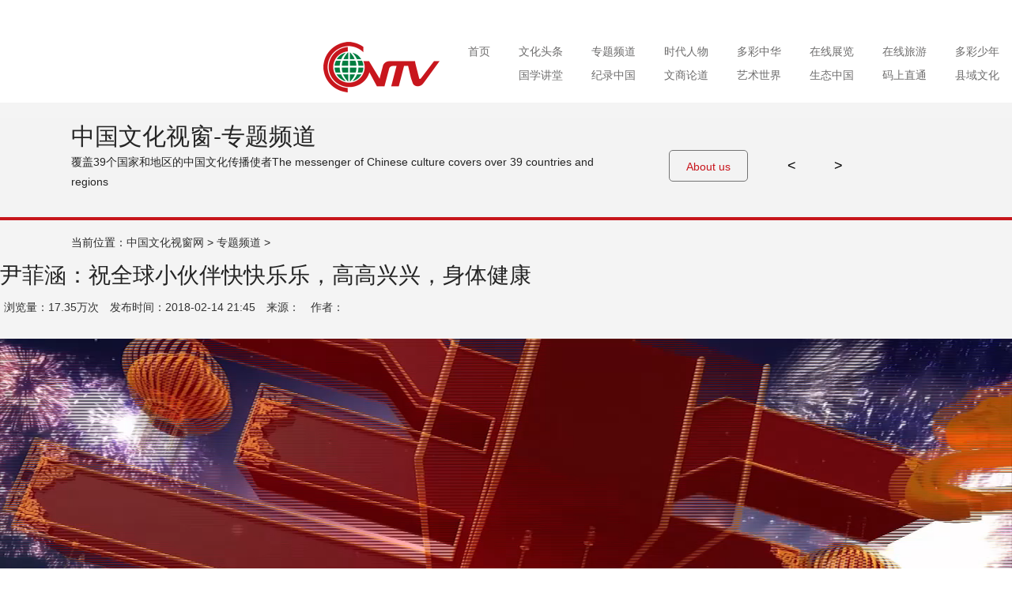

--- FILE ---
content_type: text/html; charset=UTF-8
request_url: http://www.cctvwenhua.tv/%E5%B0%B9%E8%8F%B2%E6%B6%B5%EF%BC%9A%E7%A5%9D%E5%85%A8%E7%90%83%E5%B0%8F%E4%BC%99%E4%BC%B4%E5%BF%AB%E5%BF%AB%E4%B9%90%E4%B9%90%EF%BC%8C%E9%AB%98%E9%AB%98%E5%85%B4%E5%85%B4%EF%BC%8C%E8%BA%AB%E4%BD%93/
body_size: 8150
content:
<!doctype html>
<!--[if IE 7]>
<html class="ie ie7" lang="zh-CN">
<![endif]-->
<!--[if IE 8]>
<html class="ie ie8" lang="zh-CN">
<![endif]-->
<!--[if !(IE 7) | !(IE 8) ]><!-->
<html lang="zh-CN">
<!--<![endif]--><head>
  <meta charset="UTF-8">
  <meta http-equiv="X-UA-Compatible" content="IE=Edge">
  <!-- <meta name="viewport" content="width=device-width,initial-scale=1,maximum-scale=1,minimum-scale=1" /> -->
  <meta name="renderer" content="webkit">
  <meta name="keywords" content="弘扬中国文化,讲好中国故事.视听中国.文化世界.中国文化,中国文化视窗网,中国文化传播使者,中国文化传播网,尹菲涵：祝全球小伙伴快快乐乐，高高兴兴，身体健康"/>

	<meta name="description" content="
http://file.cctvwenhua.tv/2018/02/尹菲涵1.mp4
" />
		<!--浏览器分享携带缩略图-->
<meta property="og:type" content="website" />
<meta property="og:title" content="中国文化视窗网">
<!--文章的话 取title-->
    <meta property="og:title" content="尹菲涵：祝全球小伙伴快快乐乐，高高兴兴，身体健康">

<meta property="og:description" content="视听中国 文化世界 弘扬传统文化  讲好中国故事 中国文化视窗——覆盖全球39个国家和地区的中华文化传播使者">
<!-- meta property="og:url" content="https://www.cctvwenhua.tv"  -->
<!--将http的不安全请求修改为https请求-->
<!--<meta http-equiv="Content-Security-Policy" content="upgrade-insecure-requests">-->

  <!-- link rel="profile" href="//gmpg.org/xfn/11" -->
      <link rel="shortcut icon" href="http://file.cctvwenhua.tv/2024/02/favicon（透明背景）.ico" />
    <title>尹菲涵：祝全球小伙伴快快乐乐，高高兴兴，身体健康 &#8211; 中国文化视窗网</title>
<link rel='dns-prefetch' href='//s.w.org' />
<link rel="alternate" type="application/rss+xml" title="中国文化视窗网 &raquo; 尹菲涵：祝全球小伙伴快快乐乐，高高兴兴，身体健康评论Feed" href="http://www.cctvwenhua.tv/%e5%b0%b9%e8%8f%b2%e6%b6%b5%ef%bc%9a%e7%a5%9d%e5%85%a8%e7%90%83%e5%b0%8f%e4%bc%99%e4%bc%b4%e5%bf%ab%e5%bf%ab%e4%b9%90%e4%b9%90%ef%bc%8c%e9%ab%98%e9%ab%98%e5%85%b4%e5%85%b4%ef%bc%8c%e8%ba%ab%e4%bd%93/feed/" />
<link rel='stylesheet' id='mediaelement-css'  href='http://www.cctvwenhua.tv/wp-includes/js/mediaelement/mediaelementplayer.min.css?ver=2.22.0' type='text/css' media='all' />
<link rel='stylesheet' id='wp-mediaelement-css'  href='http://www.cctvwenhua.tv/wp-includes/js/mediaelement/wp-mediaelement.min.css?ver=4.8.2' type='text/css' media='all' />
<link rel='stylesheet' id='fv_flowplayer-css'  href='http://www.cctvwenhua.tv/wp-content/fv-flowplayer-custom/style-1.css?ver=1512821895' type='text/css' media='all' />
<link rel='stylesheet' id='wp-pagenavi-css'  href='http://www.cctvwenhua.tv/wp-content/plugins/wp-pagenavi/pagenavi-css.css?ver=2.70' type='text/css' media='all' />
<link rel='stylesheet' id='main-css-css'  href='http://www.cctvwenhua.tv/wp-content/themes/demov/assets/css/style.min.css?ver=0.0.1' type='text/css' media='all' />
<link rel='stylesheet' id='fancybox-css-css'  href='http://www.cctvwenhua.tv/wp-content/themes/demov/assets/addon/jquery.fancybox/jquery.fancybox.min.css?ver=0.0.1' type='text/css' media='all' />
<script type='text/javascript' src='http://www.cctvwenhua.tv/wp-includes/js/jquery/jquery.js?ver=1.12.4'></script>
<script type='text/javascript' src='http://www.cctvwenhua.tv/wp-includes/js/jquery/jquery-migrate.min.js?ver=1.4.1'></script>
<link rel='https://api.w.org/' href='http://www.cctvwenhua.tv/wp-json/' />
<link rel="EditURI" type="application/rsd+xml" title="RSD" href="http://www.cctvwenhua.tv/xmlrpc.php?rsd" />
<link rel="wlwmanifest" type="application/wlwmanifest+xml" href="http://www.cctvwenhua.tv/wp-includes/wlwmanifest.xml" /> 
<link rel='prev' title='中关村互联网文创产业园董事长齐康丞：祝全世界华人华侨万事如意' href='http://www.cctvwenhua.tv/%e9%bd%90%e5%ba%b7%e4%b8%9e%ef%bc%9a%e7%a5%9d%e5%85%a8%e4%b8%96%e7%95%8c%e5%8d%8e%e4%ba%ba%e5%8d%8e%e4%be%a8%e4%b8%87%e4%ba%8b%e5%a6%82%e6%84%8f/' />
<link rel='next' title='周婉清：祝全球小伙伴健健康康，快快乐乐' href='http://www.cctvwenhua.tv/%e5%91%a8%e5%a9%89%e6%b8%85%ef%bc%9a%e7%a5%9d%e5%85%a8%e7%90%83%e5%b0%8f%e4%bc%99%e4%bc%b4%e5%81%a5%e5%81%a5%e5%ba%b7%e5%ba%b7%ef%bc%8c%e5%bf%ab%e5%bf%ab%e4%b9%90%e4%b9%90/' />
<meta name="generator" content="WordPress 4.8.2" />
<link rel="canonical" href="http://www.cctvwenhua.tv/%e5%b0%b9%e8%8f%b2%e6%b6%b5%ef%bc%9a%e7%a5%9d%e5%85%a8%e7%90%83%e5%b0%8f%e4%bc%99%e4%bc%b4%e5%bf%ab%e5%bf%ab%e4%b9%90%e4%b9%90%ef%bc%8c%e9%ab%98%e9%ab%98%e5%85%b4%e5%85%b4%ef%bc%8c%e8%ba%ab%e4%bd%93/" />
<link rel='shortlink' href='http://www.cctvwenhua.tv/?p=6260' />
<link rel="alternate" type="application/json+oembed" href="http://www.cctvwenhua.tv/wp-json/oembed/1.0/embed?url=http%3A%2F%2Fwww.cctvwenhua.tv%2F%25e5%25b0%25b9%25e8%258f%25b2%25e6%25b6%25b5%25ef%25bc%259a%25e7%25a5%259d%25e5%2585%25a8%25e7%2590%2583%25e5%25b0%258f%25e4%25bc%2599%25e4%25bc%25b4%25e5%25bf%25ab%25e5%25bf%25ab%25e4%25b9%2590%25e4%25b9%2590%25ef%25bc%258c%25e9%25ab%2598%25e9%25ab%2598%25e5%2585%25b4%25e5%2585%25b4%25ef%25bc%258c%25e8%25ba%25ab%25e4%25bd%2593%2F" />
<link rel="alternate" type="text/xml+oembed" href="http://www.cctvwenhua.tv/wp-json/oembed/1.0/embed?url=http%3A%2F%2Fwww.cctvwenhua.tv%2F%25e5%25b0%25b9%25e8%258f%25b2%25e6%25b6%25b5%25ef%25bc%259a%25e7%25a5%259d%25e5%2585%25a8%25e7%2590%2583%25e5%25b0%258f%25e4%25bc%2599%25e4%25bc%25b4%25e5%25bf%25ab%25e5%25bf%25ab%25e4%25b9%2590%25e4%25b9%2590%25ef%25bc%258c%25e9%25ab%2598%25e9%25ab%2598%25e5%2585%25b4%25e5%2585%25b4%25ef%25bc%258c%25e8%25ba%25ab%25e4%25bd%2593%2F&#038;format=xml" />
		<style type="text/css">.recentcomments a{display:inline !important;padding:0 !important;margin:0 !important;}</style>
		  <!--[if lt IE 9]>
  <script src="http://www.cctvwenhua.tv/wp-content/themes/demov/assets/js/html5.min.js"></script>
  <![endif]--> 
<!--  <script src="http://www.cctvwenhua.tv/wp-content/themes/demov/assets/js/jquery-2.1.4.min.js"></script>
-->
 	<script>
var video=document.getElementById("startvideo"); 
video.play();
</script>
    <link rel='stylesheet' id='layui'  href='https://www.cctvwenhua.tv/js/layui/css/layui.css' type='text/css' media='all' />

<base target="_blank">

    <meta property="og:title" content="尹菲涵：祝全球小伙伴快快乐乐，高高兴兴，身体健康" />
    <meta property="og:type" content="article" />
    <meta property="og:url" content="http://www.cctvwenhua.tv/%e5%b0%b9%e8%8f%b2%e6%b6%b5%ef%bc%9a%e7%a5%9d%e5%85%a8%e7%90%83%e5%b0%8f%e4%bc%99%e4%bc%b4%e5%bf%ab%e5%bf%ab%e4%b9%90%e4%b9%90%ef%bc%8c%e9%ab%98%e9%ab%98%e5%85%b4%e5%85%b4%ef%bc%8c%e8%ba%ab%e4%bd%93/" />
    <meta property="og:site_name" content="中国文化视窗网" />
    <meta property="og:description" content="" />
    <meta property="og:image" content="http://file.cctvwenhua.tv/2018/02/尹菲涵.png" />
</head>
<body class="post-template-default single single-post postid-6260 single-format-standard tpl-single">
  <!--site-->
  <div class="site"><div style="width: 0px;height: 0px;border: 0px;"><img src="http://file.cctvwenhua.tv/wp-content/themes/demov/assets/img/logo.jpg" /></div>

    <header class="site-header">
        <!--添加icon图标-->
        <link rel="stylesheet" href="https://cdnjs.cloudflare.com/ajax/libs/font-awesome/5.15.3/css/all.min.css">

        <nav class="site-nav">
	<div class="wrapper">
		<ul>
			<li class="logo"><a href=""><img src="http://file.cctvwenhua.tv/wp-content/themes/demov/assets/img/logo.png" alt="中国文化视窗网"></a></li>
			
			<li id="menu-item-20686" class="menu-item menu-item-type-custom menu-item-object-custom menu-item-20686"><a href="/home">首页</a></li>
<li id="menu-item-20701" class="menu-item menu-item-type-post_type menu-item-object-page menu-item-has-children menu-item-20701"><a href="http://www.cctvwenhua.tv/wen-hua-tou-tiao/">文化头条</a>
<ul  class="sub-menu">
	<li id="menu-item-25120" class="menu-item menu-item-type-custom menu-item-object-custom menu-item-25120"><a href="http://www.cctvwenhua.tv/wen-hua-tou-tiao/#nav_tz">国内资讯</a></li>
	<li id="menu-item-25121" class="menu-item menu-item-type-custom menu-item-object-custom menu-item-25121"><a href="http://www.cctvwenhua.tv/wen-hua-tou-tiao/#nav_tz">国际焦点</a></li>
	<li id="menu-item-25122" class="menu-item menu-item-type-custom menu-item-object-custom menu-item-25122"><a href="http://www.cctvwenhua.tv/wen-hua-tou-tiao/#nav_tz">县市动态</a></li>
	<li id="menu-item-25123" class="menu-item menu-item-type-custom menu-item-object-custom menu-item-25123"><a href="http://www.cctvwenhua.tv/wen-hua-tou-tiao/#nav_tz">政策解读</a></li>
	<li id="menu-item-25124" class="menu-item menu-item-type-custom menu-item-object-custom menu-item-25124"><a href="http://www.cctvwenhua.tv/wen-hua-tou-tiao/#nav_tz">产业动态</a></li>
</ul>
</li>
<li id="menu-item-20702" class="menu-item menu-item-type-post_type menu-item-object-page menu-item-has-children menu-item-20702"><a href="http://www.cctvwenhua.tv/zhuan-ti-pin-dao/">专题频道</a>
<ul  class="sub-menu">
	<li id="menu-item-37328" class="menu-item menu-item-type-custom menu-item-object-custom menu-item-37328"><a href="http://www.cctvwenhua.tv/%e4%b8%bb%e6%92%ad%e5%a4%a7%e8%b5%9b/">“红旗杯”主播大赛</a></li>
	<li id="menu-item-25126" class="menu-item menu-item-type-custom menu-item-object-custom menu-item-25126"><a href="http://www.cctvwenhua.tv/qing-nian-yue-du/">五月鲜花 青年悦读</a></li>
	<li id="menu-item-30559" class="menu-item menu-item-type-post_type menu-item-object-page menu-item-30559"><a href="http://www.cctvwenhua.tv/%e5%8d%8e%e9%9f%b5%e4%b9%8b%e5%a3%b0/">华韵之声</a></li>
	<li id="menu-item-25128" class="menu-item menu-item-type-custom menu-item-object-custom menu-item-25128"><a href="http://www.cctvwenhua.tv/heqinghaiyan-page/">河清海晏</a></li>
	<li id="menu-item-25125" class="menu-item menu-item-type-custom menu-item-object-custom menu-item-25125"><a href="https://www.cctvwenhua.tv/zhuan-ti-pin-dao/zhong-guo-wen-hua-da-bai-nian/">中国文化拜年</a></li>
	<li id="menu-item-25129" class="menu-item menu-item-type-custom menu-item-object-custom menu-item-25129"><a href="https://www.cctvwenhua.tv/zhuan-ti-pin-dao/zhong-guo-wen-hua-da-bai-nian/%e5%b0%8f%e5%b0%8f%e6%9c%97%e8%af%bb%e8%80%85/">小小朗读者</a></li>
</ul>
</li>
<li id="menu-item-20703" class="menu-item menu-item-type-post_type menu-item-object-page menu-item-has-children menu-item-20703"><a href="http://www.cctvwenhua.tv/shi-dai-ren-wu/">时代人物</a>
<ul  class="sub-menu">
	<li id="menu-item-25130" class="menu-item menu-item-type-custom menu-item-object-custom menu-item-25130"><a href="http://www.cctvwenhua.tv/shi-dai-ren-wu/#nav_tz">深度对话</a></li>
	<li id="menu-item-25131" class="menu-item menu-item-type-custom menu-item-object-custom menu-item-25131"><a href="http://www.cctvwenhua.tv/shi-dai-ren-wu/#nav_tz">名家访谈</a></li>
	<li id="menu-item-25132" class="menu-item menu-item-type-custom menu-item-object-custom menu-item-25132"><a href="http://www.cctvwenhua.tv/shi-dai-ren-wu/#nav_tz">金牌会客厅</a></li>
	<li id="menu-item-25133" class="menu-item menu-item-type-custom menu-item-object-custom menu-item-25133"><a href="http://www.cctvwenhua.tv/shi-dai-ren-wu/#nav_tz">宝玉大观园</a></li>
	<li id="menu-item-25134" class="menu-item menu-item-type-custom menu-item-object-custom menu-item-25134"><a href="http://www.cctvwenhua.tv/quan-qiu-nv-xing/">全球女性</a></li>
</ul>
</li>
<li id="menu-item-20704" class="menu-item menu-item-type-post_type menu-item-object-page menu-item-has-children menu-item-20704"><a href="http://www.cctvwenhua.tv/duo-cai-zhong-hua/">多彩中华</a>
<ul  class="sub-menu">
	<li id="menu-item-39519" class="menu-item menu-item-type-custom menu-item-object-custom menu-item-39519"><a href="http://www.cctvwenhua.tv/category/duo-cai-zhong-hua/%e5%be%ae%e8%af%be%e5%a0%82/">国家通用语言微课堂</a></li>
	<li id="menu-item-25135" class="menu-item menu-item-type-custom menu-item-object-custom menu-item-25135"><a href="http://www.cctvwenhua.tv/duo-cai-zhong-hua/#nav_tz">多彩中华行</a></li>
	<li id="menu-item-25136" class="menu-item menu-item-type-custom menu-item-object-custom menu-item-25136"><a href="http://www.cctvwenhua.tv/duo-cai-zhong-hua/#nav_tz">民族一家亲</a></li>
	<li id="menu-item-25137" class="menu-item menu-item-type-custom menu-item-object-custom menu-item-25137"><a href="http://www.cctvwenhua.tv/duo-cai-zhong-hua/#nav_tz">民族院线</a></li>
	<li id="menu-item-25138" class="menu-item menu-item-type-custom menu-item-object-custom menu-item-25138"><a href="http://www.cctvwenhua.tv/duo-cai-zhong-hua/#nav_tz">武林百家</a></li>
	<li id="menu-item-25139" class="menu-item menu-item-type-custom menu-item-object-custom menu-item-25139"><a href="http://www.cctvwenhua.tv/duo-cai-zhong-hua/#nav_tz">魔术世界</a></li>
</ul>
</li>
<li id="menu-item-20705" class="menu-item menu-item-type-post_type menu-item-object-page menu-item-has-children menu-item-20705"><a href="http://www.cctvwenhua.tv/zai-xian-zhan-lan/">在线展览</a>
<ul  class="sub-menu">
	<li id="menu-item-25870" class="menu-item menu-item-type-custom menu-item-object-custom menu-item-25870"><a href="http://www.cctvwenhua.tv/zai-xian-zhan-lan/#nav_tz">年度贡献人物榜</a></li>
	<li id="menu-item-25872" class="menu-item menu-item-type-custom menu-item-object-custom menu-item-25872"><a href="http://www.cctvwenhua.tv/zai-xian-zhan-lan/#nav_tz">书画百杰</a></li>
	<li id="menu-item-25140" class="menu-item menu-item-type-custom menu-item-object-custom menu-item-25140"><a href="http://www.cctvwenhua.tv/zai-xian-zhan-lan/#nav_tz">中国名家书画展</a></li>
	<li id="menu-item-25141" class="menu-item menu-item-type-custom menu-item-object-custom menu-item-25141"><a href="http://www.cctvwenhua.tv/zai-xian-zhan-lan/#nav_tz">百城风光摄影展</a></li>
	<li id="menu-item-25142" class="menu-item menu-item-type-custom menu-item-object-custom menu-item-25142"><a href="http://www.cctvwenhua.tv/zai-xian-zhan-lan/#nav_tz">与共和国在一起雕塑十人在线展</a></li>
</ul>
</li>
<li id="menu-item-20706" class="menu-item menu-item-type-post_type menu-item-object-page menu-item-has-children menu-item-20706"><a href="http://www.cctvwenhua.tv/zai-xian-lv-you/">在线旅游</a>
<ul  class="sub-menu">
	<li id="menu-item-25143" class="menu-item menu-item-type-custom menu-item-object-custom menu-item-25143"><a href="http://www.cctvwenhua.tv/zai-xian-lv-you/#nav_tz">自驾随手拍</a></li>
	<li id="menu-item-25144" class="menu-item menu-item-type-custom menu-item-object-custom menu-item-25144"><a href="http://www.cctvwenhua.tv/zai-xian-lv-you/#nav_tz">手机播客</a></li>
	<li id="menu-item-25145" class="menu-item menu-item-type-custom menu-item-object-custom menu-item-25145"><a href="http://www.cctvwenhua.tv/zai-xian-lv-you/#nav_tz">风光在线</a></li>
	<li id="menu-item-25146" class="menu-item menu-item-type-custom menu-item-object-custom menu-item-25146"><a href="http://www.cctvwenhua.tv/zai-xian-lv-you/#nav_tz">山野民宿</a></li>
	<li id="menu-item-25147" class="menu-item menu-item-type-custom menu-item-object-custom menu-item-25147"><a href="http://www.cctvwenhua.tv/zai-xian-lv-you/#nav_tz">美食地图</a></li>
	<li id="menu-item-25148" class="menu-item menu-item-type-custom menu-item-object-custom menu-item-25148"><a href="http://www.cctvwenhua.tv/zai-xian-lv-you/#nav_tz">景区推荐</a></li>
</ul>
</li>
<li id="menu-item-58126" class="menu-item menu-item-type-custom menu-item-object-custom menu-item-58126"><a href="https://www.cctvwenhua.tv/zhuan-ti-pin-dao/zhong-guo-wen-hua-da-bai-nian/%e5%b0%8f%e5%b0%8f%e6%9c%97%e8%af%bb%e8%80%85/">多彩少年</a></li>
			
			
			
		</ul>
		<ul class="nav_xia">
			<li id="menu-item-20694" class="menu-item menu-item-type-post_type menu-item-object-page menu-item-has-children menu-item-20694"><a href="http://www.cctvwenhua.tv/guo-xue-jiang-tang/">国学讲堂</a>
<ul  class="sub-menu">
	<li id="menu-item-25149" class="menu-item menu-item-type-custom menu-item-object-custom menu-item-25149"><a href="http://www.cctvwenhua.tv/guo-xue-jiang-tang/#nav_tz">百家讲堂</a></li>
	<li id="menu-item-25150" class="menu-item menu-item-type-custom menu-item-object-custom menu-item-25150"><a href="http://www.cctvwenhua.tv/guo-xue-jiang-tang/#nav_tz">中医学堂</a></li>
	<li id="menu-item-25151" class="menu-item menu-item-type-custom menu-item-object-custom menu-item-25151"><a href="http://www.cctvwenhua.tv/guo-xue-jiang-tang/#nav_tz">煮酒论道</a></li>
	<li id="menu-item-25152" class="menu-item menu-item-type-custom menu-item-object-custom menu-item-25152"><a href="http://www.cctvwenhua.tv/guo-xue-jiang-tang/#nav_tz">禅茶一味</a></li>
</ul>
</li>
<li id="menu-item-20695" class="menu-item menu-item-type-post_type menu-item-object-page menu-item-has-children menu-item-20695"><a href="http://www.cctvwenhua.tv/ying-xiang-zhong-guo/">纪录中国</a>
<ul  class="sub-menu">
	<li id="menu-item-25153" class="menu-item menu-item-type-custom menu-item-object-custom menu-item-25153"><a href="http://www.cctvwenhua.tv/ying-xiang-zhong-guo/#nav_tz">一分钟看中国</a></li>
	<li id="menu-item-25154" class="menu-item menu-item-type-custom menu-item-object-custom menu-item-25154"><a href="http://www.cctvwenhua.tv/ying-xiang-zhong-guo/#nav_tz">视觉中国</a></li>
	<li id="menu-item-25155" class="menu-item menu-item-type-custom menu-item-object-custom menu-item-25155"><a href="http://www.cctvwenhua.tv/ying-xiang-zhong-guo/#nav_tz">故乡纪录</a></li>
	<li id="menu-item-25156" class="menu-item menu-item-type-custom menu-item-object-custom menu-item-25156"><a href="http://www.cctvwenhua.tv/ying-xiang-zhong-guo/#nav_tz">百城风光摄影展</a></li>
</ul>
</li>
<li id="menu-item-20696" class="menu-item menu-item-type-post_type menu-item-object-page menu-item-has-children menu-item-20696"><a href="http://www.cctvwenhua.tv/wen-shang-gu-shi/">文商论道</a>
<ul  class="sub-menu">
	<li id="menu-item-25157" class="menu-item menu-item-type-custom menu-item-object-custom menu-item-25157"><a href="http://www.cctvwenhua.tv/wen-shang-gu-shi/#nav_tz">中国风尚</a></li>
	<li id="menu-item-25158" class="menu-item menu-item-type-custom menu-item-object-custom menu-item-25158"><a href="http://www.cctvwenhua.tv/wen-shang-gu-shi/#nav_tz">企业论语</a></li>
	<li id="menu-item-25159" class="menu-item menu-item-type-custom menu-item-object-custom menu-item-25159"><a href="http://www.cctvwenhua.tv/wen-shang-gu-shi/#nav_tz">华夏之子</a></li>
	<li id="menu-item-25160" class="menu-item menu-item-type-custom menu-item-object-custom menu-item-25160"><a href="http://www.cctvwenhua.tv/wen-shang-gu-shi/#nav_tz">品牌故事</a></li>
</ul>
</li>
<li id="menu-item-20697" class="menu-item menu-item-type-post_type menu-item-object-page menu-item-has-children menu-item-20697"><a href="http://www.cctvwenhua.tv/yi-shu-shi-jie/">艺术世界</a>
<ul  class="sub-menu">
	<li id="menu-item-25161" class="menu-item menu-item-type-custom menu-item-object-custom menu-item-25161"><a href="https://www.cctvwenhua.tv/quyi-baihuayuan/">曲艺百花苑</a></li>
	<li id="menu-item-39517" class="menu-item menu-item-type-taxonomy menu-item-object-category menu-item-39517"><a href="http://www.cctvwenhua.tv/category/yi-shu-shi-jie/%e6%96%87%e8%89%ba%e5%93%81%e8%af%bb/">文艺品读</a></li>
	<li id="menu-item-25162" class="menu-item menu-item-type-custom menu-item-object-custom menu-item-25162"><a href="http://www.cctvwenhua.tv/yi-shu-shi-jie/#nav_tz">中国舞蹈家</a></li>
	<li id="menu-item-25163" class="menu-item menu-item-type-custom menu-item-object-custom menu-item-25163"><a href="http://www.cctvwenhua.tv/yi-shu-shi-jie/#nav_tz">爱上中国音</a></li>
	<li id="menu-item-25164" class="menu-item menu-item-type-custom menu-item-object-custom menu-item-25164"><a href="http://www.cctvwenhua.tv/yi-shu-shi-jie/#nav_tz">书画大课堂</a></li>
	<li id="menu-item-25165" class="menu-item menu-item-type-custom menu-item-object-custom menu-item-25165"><a href="http://www.cctvwenhua.tv/yi-shu-shi-jie/#nav_tz">田园牧歌会</a></li>
</ul>
</li>
<li id="menu-item-20698" class="menu-item menu-item-type-post_type menu-item-object-page menu-item-20698"><a href="http://www.cctvwenhua.tv/sheng-tai-zhong-guo/">生态中国</a></li>
<li id="menu-item-20699" class="menu-item menu-item-type-post_type menu-item-object-page menu-item-20699"><a href="http://www.cctvwenhua.tv/ma-shang-zhi-tong/">码上直通</a></li>
<li id="menu-item-20700" class="menu-item menu-item-type-custom menu-item-object-custom menu-item-has-children menu-item-20700"><a href="/">县域文化</a>
<ul  class="sub-menu">
	<li id="menu-item-34099" class="menu-item menu-item-type-post_type menu-item-object-page menu-item-34099"><a href="http://www.cctvwenhua.tv/%e6%96%87%e5%95%86%e8%ae%ba%e5%9d%9b/">文商论坛</a></li>
	<li id="menu-item-20763" class="menu-item menu-item-type-post_type menu-item-object-page menu-item-20763"><a href="http://www.cctvwenhua.tv/feng-tai-shi-chuang/">丰台文艺频道</a></li>
	<li id="menu-item-20764" class="menu-item menu-item-type-post_type menu-item-object-page menu-item-20764"><a href="http://www.cctvwenhua.tv/gui-zhou-shi-chuang/">贵州频道</a></li>
	<li id="menu-item-20765" class="menu-item menu-item-type-post_type menu-item-object-page menu-item-20765"><a href="http://www.cctvwenhua.tv/wen-chuan-shi-chuang/">汶川频道</a></li>
	<li id="menu-item-20766" class="menu-item menu-item-type-post_type menu-item-object-page menu-item-20766"><a href="http://www.cctvwenhua.tv/gong-zhu-ling/">公主岭文化频道</a></li>
	<li id="menu-item-20767" class="menu-item menu-item-type-post_type menu-item-object-page menu-item-20767"><a href="http://www.cctvwenhua.tv/tian-jin-shi-chuang/">天津频道</a></li>
	<li id="menu-item-49437" class="menu-item menu-item-type-custom menu-item-object-custom menu-item-49437"><a href="//www.cctvwenhua.tv/海南频道新版/">海南频道</a></li>
	<li id="menu-item-45723" class="menu-item menu-item-type-post_type menu-item-object-page menu-item-45723"><a href="http://www.cctvwenhua.tv/%e5%8c%97%e4%ba%ac%e9%a2%91%e9%81%93/">魅力北京</a></li>
	<li id="menu-item-54944" class="menu-item menu-item-type-post_type menu-item-object-page menu-item-54944"><a href="http://www.cctvwenhua.tv/%e7%94%98%e5%8d%97%e9%a2%91%e9%81%93/">中国文化视窗-甘南频道</a></li>
</ul>
</li>
		</ul>
	</div>
</nav>
    </header>


    <div class="v_out v_out_p">
        <div class="casese">
            <div class="v_show">

                <div class="v_cont">
                    <ul>
                        <li index="0"><h2>中国文化视窗-专题频道</h2>
                            <p>覆盖39个国家和地区的中国文化传播使者The messenger of Chinese culture covers over 39 countries and
                                regions</p></li>
                        <li index="1"><p>中国文化视窗坚持“内容为王、形式创新”的理念，努力为人民提供昂扬向上、怡养情怀的精神食粮，讲好中国故事，传播好中国声音，更好地塑造国家形象。
                            </p>
                            <p>CVNTV insisted on “content is king”，provide an enterprising spirit pabulum for
                                people，telling the legend of China， spreading Chinese voices，shaping the national image.
                            </p></li>

                    </ul>
                </div>

            </div>
            <div class="quan"><a>About us</a></div>

            <div class="prev"><a href="javascript:void(0)" target="_self"><</a></div>
            <div class="next"><a href="javascript:void(0)" target="_self">></a></div>

        </div>
        <div class="clear"></div>
    </div>

    <article class="post-single">
        <div id="position"> <!--position-->
            当前位置：<a href="http://www.cctvwenhua.tv">中国文化视窗网</a> &gt;
            <a href="http://www.cctvwenhua.tv/category/zhuan-ti-pin-dao/">专题频道</a> &gt;         </div>
        <div class="wrapper">

            <h1 class="title">尹菲涵：祝全球小伙伴快快乐乐，高高兴兴，身体健康</h1>

            <div class="info">
                <!--浏览量：17.35万次 -->
<!--                <span>浏览量：--><!--</span>-->
                <span>浏览量：17.35万次</span>
                <span>发布时间：2018-02-14 21:45</span>
                <span>来源：</span>
                <span>作者：</span></div>

            <div class="entry-content">

                
                <div style="width: 1440px;" class="wp-video"><video class="wp-video-shortcode" id="video-6260-2" width="1440" height="1080" preload="metadata" controls="controls"><source type="video/mp4" src="http://file.cctvwenhua.tv/2018/02/尹菲涵1.mp4?_=2" /><a href="http://file.cctvwenhua.tv/2018/02/尹菲涵1.mp4">http://file.cctvwenhua.tv/2018/02/尹菲涵1.mp4</a></video></div>
            </div>

            <div class="shangyipian">上一篇: <a href="http://www.cctvwenhua.tv/%e9%bd%90%e5%ba%b7%e4%b8%9e%ef%bc%9a%e7%a5%9d%e5%85%a8%e4%b8%96%e7%95%8c%e5%8d%8e%e4%ba%ba%e5%8d%8e%e4%be%a8%e4%b8%87%e4%ba%8b%e5%a6%82%e6%84%8f/" rel="prev">中关村互联网文创产业园董事长齐康丞：祝全世界华人华侨万事如意</a><br>下一篇: <a href="http://www.cctvwenhua.tv/%e5%91%a8%e5%a9%89%e6%b8%85%ef%bc%9a%e7%a5%9d%e5%85%a8%e7%90%83%e5%b0%8f%e4%bc%99%e4%bc%b4%e5%81%a5%e5%81%a5%e5%ba%b7%e5%ba%b7%ef%bc%8c%e5%bf%ab%e5%bf%ab%e4%b9%90%e4%b9%90/" rel="next">周婉清：祝全球小伙伴健健康康，快快乐乐</a>            </div>
        </div>

    </article>


<style>
	 .sidebar{position: fixed;display: none;right: 30px;top: 70%;margin-top: -200px;z-index: 99;}
</style>
<script src="https://tjs.sjs.sinajs.cn/open/api/js/wb.js" type="text/javascript" charset="utf-8"></script>
    <footer class="site-footer">

              <div class="sf-banner"><img src="http://file.cctvwenhua.tv/wp-content/themes/demov/assets/img/footer-banner.jpg" alt=""></div>
              
      <div class="sf-copyright"><p style="text-align: center;"><img class="wp-image-8525 aligncenter" src="http://file.cctvwenhua.tv/2018/03/1522307364695.jpg" alt="" width="272" height="59" /></p>
<p style="text-align: center;">战略合作：中国少数民族文化艺术促进会    中国戏剧文学学会</p>
<p style="text-align: center;">国际运营:  <img class="alignnone wp-image-8580" src="http://file.cctvwenhua.tv/2018/04/图层-3-副本-2.png" alt="" width="59" height="26" /> 中国文化视窗网络电视台集团有限公司   国内总运营：<img class="alignnone wp-image-8617" src="http://file.cctvwenhua.tv/2018/04/图层-2.png" alt="" width="59" height="28" /> 北京慧通视远国际文化传媒有限公司</p>
<p style="text-align: center;"><a href="https://beian.miit.gov.cn">京ICP备 17056545号</a>  广播电视节目制作经营许可证号（京）字第21587号  中国互联网视听节目服务自律公约</p>
<p style="text-align: center;"> <img class="alignnone wp-image-14166" src="http://file.cctvwenhua.tv/2018/09/标识基础部分17.png" alt="" width="110" height="74" /><img class="alignnone wp-image-14167 " src="http://file.cctvwenhua.tv/2018/09/编办标1.png" alt="" width="356" height="74" /></p>
<p style="text-align: center;">  <img class="alignnone wp-image-8579" src="http://file.cctvwenhua.tv/2018/04/图层-5.png" alt="" width="33" height="22" /> 香港注册号：68504297-000-11-17-7    国际新闻热线：010-83385808    <img class="alignnone wp-image-8578" src="http://file.cctvwenhua.tv/2018/04/图层-4.png" alt="" width="26" height="27" /> 中国文化视窗记者联合会</p>
<p style="text-align: center;">违法投诉： 010-83385818  中国文化视窗总编辑部</p>
<p>&nbsp;</p>
<p style="text-align: center;"><a href="#">中国文化视窗云端</a> | <a id="ceshi" href="http://www.cctvwenhua.tv/about-us/lian-xi-ccntv/">联系CVNTV</a> | <a href="http://www.cctvwenhua.tv/about-us/">关于我们</a> | <a href="http://www.cctvwenhua.tv/about-us/ren-cai-zhao-pin/">人才招聘</a> | <a href="http://www.cctvwenhua.tv/about-us/tong-zhi-gong-gao/">本单位声明</a> | <a href="#">法律顾问</a> | <a href="#">合作中心</a> | <a href="#">媒体联盟</a> | <a href="#">客服中心</a></p>
<p>&nbsp;</p>
<h3 style="text-align: center;">严遵职业操守    仿制假冒必究</h3>
<p style="text-align: center;"><script charset="UTF-8" id="LA_COLLECT" src="//sdk.51.la/js-sdk-pro.min.js"></script><br />
<script>
var _hmt = _hmt || [];
(function() {
  var hm = document.createElement("script");
  hm.src = "https://hm.baidu.com/hm.js?5d9601ebf3197bdc6822b8c029ef27bb";
  var s = document.getElementsByTagName("script")[0]; 
  s.parentNode.insertBefore(hm, s);
})();
</script></p>
</div>

    </footer>

  </div><!--/site-->
  <script type='text/javascript'>
/* <![CDATA[ */
var mejsL10n = {"language":"zh-CN","strings":{"Close":"\u5173\u95ed","Fullscreen":"\u5168\u5c4f","Turn off Fullscreen":"\u5173\u95ed\u5168\u5c4f","Go Fullscreen":"\u5168\u5c4f","Download File":"\u4e0b\u8f7d\u6587\u4ef6","Download Video":"\u4e0b\u8f7d\u89c6\u9891","Play":"\u64ad\u653e","Pause":"\u6682\u505c","Captions\/Subtitles":"\u5b57\u5e55","None":"\u65e0\u5b57\u5e55","Time Slider":"\u65f6\u95f4\u8f74","Skip back %1 seconds":"\u8df3\u56de%1\u79d2","Video Player":"\u89c6\u9891\u64ad\u653e\u5668","Audio Player":"\u97f3\u9891\u64ad\u653e\u5668","Volume Slider":"\u97f3\u91cf","Mute Toggle":"\u5207\u6362\u9759\u97f3","Unmute":"\u53d6\u6d88\u9759\u97f3","Mute":"\u9759\u97f3","Use Up\/Down Arrow keys to increase or decrease volume.":"\u4f7f\u7528\u4e0a\/\u4e0b\u7bad\u5934\u952e\u6765\u589e\u9ad8\u6216\u964d\u4f4e\u97f3\u91cf\u3002","Use Left\/Right Arrow keys to advance one second, Up\/Down arrows to advance ten seconds.":"\u4f7f\u7528\u5de6\/\u53f3\u7bad\u5934\u952e\u6765\u524d\u8fdb\u4e00\u79d2\uff0c\u4e0a\/\u4e0b\u7bad\u5934\u952e\u6765\u524d\u8fdb\u5341\u79d2\u3002"}};
var _wpmejsSettings = {"pluginPath":"\/wp-includes\/js\/mediaelement\/"};
/* ]]> */
</script>
<script type='text/javascript' src='http://www.cctvwenhua.tv/wp-includes/js/mediaelement/mediaelement-and-player.min.js?ver=2.22.0'></script>
<script type='text/javascript' src='http://www.cctvwenhua.tv/wp-includes/js/mediaelement/wp-mediaelement.min.js?ver=4.8.2'></script>
<script type='text/javascript' src='http://www.cctvwenhua.tv/wp-content/themes/demov/assets/addon/jquery.fancybox/jquery.fancybox.min.js?ver=0.0.1'></script>
<script type='text/javascript' src='http://www.cctvwenhua.tv/wp-content/themes/demov/assets/addon/jquery.bxslider/jquery.bxslider.min.js?ver=0.0.1'></script>
<script type='text/javascript' src='http://www.cctvwenhua.tv/wp-content/themes/demov/assets/js/main.min.js?ver=0.0.1'></script>
<script type='text/javascript' src='http://www.cctvwenhua.tv/wp-includes/js/wp-embed.min.js?ver=4.8.2'></script>

</body>
</html>


--- FILE ---
content_type: text/css
request_url: http://www.cctvwenhua.tv/wp-content/themes/demov/assets/css/style.min.css?ver=0.0.1
body_size: 16856
content:
@charset "utf-8";/*! reset base on https://github.com/sofish/typo.css */ html{color:#333;background:#fff;-webkit-text-size-adjust:100%;-ms-text-size-adjust:100%;text-rendering:optimizelegibility}
html *,html *:before,html *:after{-moz-box-sizing:border-box;-webkit-box-sizing:border-box;box-sizing:border-box}body,dl,dt,dd,ul,ol,li,h1,h2,h3,h4,h5,h6,pre,code,form,fieldset,legend,input,textarea,p,blockquote,th,td,hr,button,article,aside,details,figcaption,figure,footer,header,menu,nav,section{margin:0;padding:0}
article,aside,details,figcaption,figure,footer,header,menu,nav,section{display:block}audio,canvas,video{display:inline-block}body,button,input,select,textarea{font:300 14px/1.8 'PingFang SC','Lantinghei SC','Microsoft Yahei','Hiragino Sans GB','Microsoft Sans Serif','WenQuanYi Micro Hei',sans-serif}
button::-moz-focus-inner,input::-moz-focus-inner{padding:0;border:0}table{border-collapse:collapse;border-spacing:0}fieldset,img{border:0}blockquote{position:relative;color:#999;font-weight:400;border-left:1px solid #1abc9c;padding-left:1em;margin:1em 3em 1em 2em}
@media only screen and (max-width:640px){blockquote{margin:1em 0}}acronym,abbr{border-bottom:1px dotted;font-variant:normal}abbr{cursor:help}del{text-decoration:line-through}
address,caption,cite,code,dfn,em,th,var{font-style:normal;font-weight:400}ul,ol{list-style:none}caption,th{text-align:left}q:before,q:after{content:''}
sub,sup{font-size:75%;line-height:0;position:relative}:root sub,:root sup{vertical-align:baseline}sup{top:-0.5em}sub{bottom:-0.25em}a{color:#1abc9c}a:hover{text-decoration:underline}
.zdev a{border-bottom:1px solid #1abc9c}.zdev a:hover{border-bottom-color:#555;color:#555;text-decoration:none}ins,a{text-decoration:none}u,.zdev-u{text-decoration:underline}
mark{background:#fffdd1;border-bottom:1px solid #ffedce;padding:2px;margin:0 5px}pre,code,pre tt{font-family:Courier,'Courier New',monospace}
pre{background:#f8f8f8;border:1px solid #ddd;padding:1em 1.5em;display:block;-webkit-overflow-scrolling:touch}hr{border:0;border-bottom:1px solid #cfcfcf;margin-bottom:.8em;height:10px}
small,.zdev-small,figcaption{font-size:.9em;color:#888}strong,b{font-weight:bold}[draggable]{cursor:move}.cf:before,.cf:after{content:"";display:table}
.cf:after{clear:both}.cf{zoom:1}.textwrap,.textwrap td,.textwrap th{word-wrap:break-word;word-break:break-all}.textwrap-table{table-layout:fixed}.serif{font-family:Palatino,Optima,Georgia,serif}
.zdev p,.zdev pre,.zdev ul,.zdev ol,.zdev dl,.zdev form,.zdev hr,.zdev table,.zdev-p,.zdev-pre,.zdev-ul,.zdev-ol,.zdev-dl,.zdev-form,.zdev-hr,.zdev-table,blockquote{margin-bottom:1.2em}
h1,h2,h3,h4,h5,h6{font-family:'PingFang SC',Verdana,Helvetica Neue,'Microsoft Yahei','Hiragino Sans GB','Microsoft Sans Serif','WenQuanYi Micro Hei',sans-serif;font-weight:100;line-height:1.35}
.zdev h1,.zdev h2,.zdev h3,.zdev h4,.zdev h5,.zdev h6,.zdev-h1,.zdev-h2,.zdev-h3,.zdev-h4,.zdev-h5,.zdev-h6{margin-top:1.2em;margin-bottom:.6em;line-height:1.35}
.zdev h1,.zdev-h1{font-size:2em}.zdev h2,.zdev-h2{font-size:1.8em}.zdev h3,.zdev-h3{font-size:1.6em}.zdev h4,.zdev-h4{font-size:1.4em}.zdev h5,.zdev h6,.zdev-h5,.zdev-h6{font-size:1.2em}
.zdev ul,.zdev-ul{margin-left:1.3em;list-style:disc}.zdev ol,.zdev-ol{list-style:decimal;margin-left:1.9em}.zdev li ul,.zdev li ol,.zdev-ul ul,.zdev-ul ol,.zdev-ol ul,.zdev-ol ol{margin-bottom:.8em;margin-left:2em}
.zdev li ul,.zdev-ul ul,.zdev-ol ul{list-style:circle}.zdev table th,.zdev table td,.zdev-table th,.zdev-table td,.zdev table caption{border:1px solid #ddd;padding:.5em 1em;color:#666}
.zdev table th,.zdev-table th{background:#fbfbfb}.zdev table thead th,.zdev-table thead th{background:#f1f1f1}.zdev table caption{border-bottom:0}.zdev-input,.zdev-textarea{-webkit-appearance:none;border-radius:0}
.zdev-em,.zdev em,legend,caption{color:#000;font-weight:inherit}.zdev-em{position:relative}.zdev-em:after{position:absolute;top:.65em;left:0;width:100%;overflow:hidden;white-space:nowrap;content:"・・・・・・・・・・・・・・・・・・・・・・・・・・・・・・・・・・・・・・・・・・・・・・・・・・・・・・・・・・・・・・・・・・・・・・・・・・・・・・・・・・・・・・・・・・・・・・・・・・・・"}
.zdev img{max-width:100%}html{min-height:100%;font-size:62.5%}body,button,input,select,textarea{font-family:'Helvetica Neue',Helvetica,Arial,'PingFang SC','Hiragino Sans GB','Heiti SC','Microsoft YaHei','WenQuanYi Micro Hei',sans-serif}
body{background-color:#f4f4f4;}button,input,select,textarea{outline:0;resize:none}h1,h2,h3,h4,h5,h6{font-weight:700;text-rendering:optimizeLegibility}a{outline:0}
a:hover{text-decoration:none}fieldset,img{border:0}img{max-width:100%;height:auto;vertical-align:middle}:-moz-placeholder{color:#686868;font-family:'Helvetica Neue',Helvetica,Arial,'PingFang SC','Hiragino Sans GB','Heiti SC','Microsoft YaHei','WenQuanYi Micro Hei',sans-serif}
::-moz-placeholder{color:#686868;font-family:'Helvetica Neue',Helvetica,Arial,'PingFang SC','Hiragino Sans GB','Heiti SC','Microsoft YaHei','WenQuanYi Micro Hei',sans-serif}
::-webkit-input-placeholder{color:#686868;font-family:'Helvetica Neue',Helvetica,Arial,'PingFang SC','Hiragino Sans GB','Heiti SC','Microsoft YaHei','WenQuanYi Micro Hei',sans-serif}
:-ms-input-placeholder{color:#686868;font-family:'Helvetica Neue',Helvetica,Arial,'PingFang SC','Hiragino Sans GB','Heiti SC','Microsoft YaHei','WenQuanYi Micro Hei',sans-serif}
.clear{clear:both;margin:0;padding:0}.hidden{display:none}.fl{float:left}.fr{float:right}.cols{clear:both;font-size:0;letter-spacing:-4px}.cols [class*='col-']{display:inline-block;list-style:none;font-size:16px;font-size:1.6rem;vertical-align:top;letter-spacing:normal}
.col-1{width:8.333%}.col-1-5{width:12.5%}.col-2{width:16.666%}.col-3{width:25%}.col-4{width:33.333%}.col-5{width:41.666%}.col-6{width:50%}.col-7{width:58.333%}
.col-8{width:66.666%}.col-9{width:75%}.col-10{width:83.333%}.col-11{width:91.666%}.col-12{width:100%}.col-20{width:20%}
.BGc{background-repeat:no-repeat;background-position:center;background-size:cover}
.btn{display:inline-block;width:275px;color:#fff;background:#000;font-weight:400;line-height:75px;text-align:center}.btn:hover{opacity:.85}.t300{-webkit-transition:all .3s ease-out;-moz-transition:all .3s ease-out;-ms-transition:all .3s ease-out;-o-transition:all .3s ease-out;transition:all .3s ease-out}
.t400{-webkit-transition:all .4s ease-out;-moz-transition:all .4s ease-out;-ms-transition:all .4s ease-out;-o-transition:all .4s ease-out;transition:all .4s ease-out}
.t600{-webkit-transition:all .6s ease-out;-moz-transition:all .6s ease-out;-ms-transition:all .6s ease-out;-o-transition:all .6s ease-out;transition:all .6s ease-out}
.table{display:table;margin:0 auto}.table-cell{display:table-cell;vertical-align:middle}.gmap{min-height:500px}.entry-content{font-size:18px}.entry-content ul li{position:relative;margin:0 0 30px;padding-left:28px}.entry-content h4 .wp-video{display:none;}
.entry-content ul li::before{content:'';position:absolute;left:0;top:8px;width:16px;height:16px;}
.entry-content p{margin-bottom:24px;}.entry-content strong{font-weight:bold}.entry-content h1,.entry-content h2,.entry-content h3,.entry-content h4,.entry-content h5,.entry-content h6{margin-bottom:24px;font-weight:normal}
.entry-content h1{line-height:1.6;font-size:32px}.entry-content h2{line-height:1.6;font-size:28px}.entry-content h3{line-height:1.6;font-size:24px}.entry-content h4{line-height:1.6;font-size:20px}
.entry-content h5{line-height:1.6;font-size:16px}.entry-content h6{line-height:1.6;font-size:14px}.entry-content img{max-width:100%;height:auto}.entry-content blockquote{padding:25px 20px;background-color:#eee;border-left:5px solid #ccc}
.entry-content h5 img{width:80%}
.entry-content .wp_link_pages{clear:both;padding:0 0 24px}.alignnone,img.alignnone,a img.alignnone{margin:0 20px 24px 0}.aligncenter,div.aligncenter,img.aligncenter,a img.aligncenter{display:block;margin:0 auto 24px}
.alignright,img.alignright,a img.alignright{float:right;margin:0 0 24px 20px}.alignleft,img.alignleft,a img.alignleft{float:left;margin:0 20px 24px 0}
.wp-caption{max-width:100%;padding:10px;border:1px solid #f0f0f0;background:#f9f9f9;text-align:center}.wp-caption.alignnone{margin:0 0 24px 0}.wp-caption.alignleft{margin:0 20px 24px 0}
.wp-caption.alignright{margin:0 0 24px 20px}.wp-caption img{width:auto;max-width:100%;height:auto;margin:0;padding:0;border:0 none}.wp-caption p.wp-caption-text{margin:0;padding:10px;font-size:12px}
img.wp-smiley{vertical-align:middle}.entry-content .gallery{margin:0 auto 30px!important}.entry-content .gallery .gallery-item{margin-top:0!important;margin-bottom:30px!important}
.entry-content .gallery a{display:block}.entry-content .gallery .gallery-caption{margin:0;padding:10px 0;font-size:16px}.entry-content .gallery dl{margin:0}
.entry-content .gallery br+br{display:none}.entry-content .attachment-gallery img{display:block;width:auto;max-width:96%;height:auto;margin:15px auto;padding:5px;border:1px solid #f0f0f0;background:#fff}
.entry-content .gallery-meta .iso,.entry-content .gallery-meta .camera,.entry-content .gallery-meta .shutter,.entry-content .gallery-meta .aperture,.entry-content .gallery-meta .full-size,.entry-content .gallery-meta .focal-length{display:block}
.wrapper{clear:both;max-width:1450px;margin:0 auto;overflow: visible;}
.wrapper2 {    clear: both;    max-width: 1100px;    margin: 0 auto;    overflow: visible;}
.wrapper-qu{clear:both;max-width:1400px;margin:0 auto;overflow: visible;}
.site-header{background-color:#fff}.site-title{line-height:0;position:relative;background-position:center;background-size:auto 100%}
.site-title a{position:absolute;left:0;top:0;width:100%;height:100%;text-indent:-9999px}.site-title video{width:100%;height:auto}.site-title-page{padding-top:0;text-align:center}#wrapper {    position: relative;    margin-top: -250px;}
.site-title-page-whtt{border-bottom:5px solid #c7161c}.site-nav{padding:35px 0;text-align:center}.site-nav ul{list-style:none;overflow: visible;text-align: right;}.site-nav ul li{vertical-align:top;display:inline-block;position:relative;height:30px;padding:15px 16px;background:none;overflow: visible;}
.site-nav ul li:first-child,.site-nav ul li:nth-child(2){background:0}.site-nav ul li a{vertical-align:top;display:inline-block;padding:5px 0 0;line-height:1;color:#6e6d6d;border-top:3px solid transparent;-webkit-transition:all .3s ease-out;-moz-transition:all .3s ease-out;-ms-transition:all .3s ease-out;-o-transition:all .3s ease-out;transition:all .3s ease-out;overflow: visible;}
.site-nav ul li.logo a{padding-top:0}.site-nav ul li.logo a img{vertical-align:top;display:inline-block;width:auto;height:64px}.site-nav ul li a:hover{color:#a0ce4e}
.site-nav ul li.current_page_item>a,.site-nav ul li.current-menu-item>a{border-top-color:#a0ce4e;color:#a0ce4e}.site-nav ul ul{position:absolute;z-index:999;top:30px;left:0;display: none;border: 1px solid #d6d6d6;background: #fff;padding-top: 10px;text-align: left;padding-bottom:30px;}.site-nav ul li:hover ul{display:block;}
.nav_xia{text-align:right;}
.site-nav ul ul li{background:0;height:20px;display: block;}.site-nav ul ul li a{padding:0;border-top:0;white-space:nowrap}.site-nav ul ul li.current_page_item>a,.site-nav ul ul li.current-menu-item>a{border-top:0;color:#a0ce4e}
.site-nav ul ul ul{z-index:9999;top:-1px;left:100%}.site-nav ul li.search{padding:0}.site-footer{padding:35px 0;background-color:#fff}.sf-banner img{width:100%;height:auto}
.sf-links{padding:12px 0;border-bottom:2px solid #eee;text-align:center}.sf-links img{vertical-align:middle;display:inline-block;margin:0 5px;padding:2px;border:1px solid #eee}
.sf-copyright{padding-top:12px;font-size:13px}.sf-copyright p{margin:0 0 7px;line-height:1.2}.sf-copyright img{vertical-align:middle;display:inline-block;margin:5px}
.sf-copyright a{font-size:14px;color:#333}.sf-copyright a:hover{text-decoration:underline}.g-link1{position:absolute;left:0;top:0;width:100%;height:100%}
.g-img-scale{overflow:hidden;position:relative}.g-img-scale:hover img{transform:scale(1.08)}.g-play-tip{display:none;position:absolute;left:50%;top:50%;width:32px;height:32px;margin:-16px 0 0 -16px;background:url(http://file.cctvwenhua.tv/wp-content/themes/demov/assets/img/icon-play2.png) no-repeat center center / 32px auto}
.banner-img{width:100%;height:auto}.g-list-v1-p15{padding-left:15px}.g-list-v1-p20{padding-left:20px}.g-list-v1-p30{padding-left:30px}.g-list-v1 li{list-style:none;padding-left:35px;background:url(http://file.cctvwenhua.tv/wp-content/themes/demov/assets/img/icon-play.png) no-repeat 0 center;overflow:hidden;height:39px;line-height:39px;border-bottom:1px solid #ddd}
.g-list-v1 li h3{height:40px;line-height:40px}.g-list-v1 li a{font-size:14px;font-weight:normal;color:#333}.g-list-v1 li a:hover{text-decoration:underline}
.g-list-v2 li{list-style:none;padding:7px 0;border-bottom:1px solid #ddd;overflow: hidden;}.g-list-v2 a{display: block;color:#333;font-size:16px;font-weight:400;overflow: hidden;height: 28px; line-height: 30px;}
.g-list-v2 .titlelen a{height: 30px;line-height: 35px;}
.g-list-v2 a:hover{color:#e10707}
.g-list-v2-m1 li{padding:14px 0;border-bottom:1px solid #ccc}.g-list-v2-m1{padding:0 10px 0 15px}.g-list-v2-m1 li{text-align:left}.g-list-v3 li{list-style:none;margin-bottom:10px;padding-bottom:10px;border-bottom:1px solid #ddd}
.g-list-v3 li:last-child{border-bottom:0}.g-list-v3 .title{margin-bottom:5px;font-size:20px;max-height: 25px;overflow: hidden;}.g-list-v3 .title a{color:#555}.g-list-v3 .excerpt{line-height:1.5;font-size:18px;color:#555}
.g-list-v3 .excerpt2{font-size:16px}.g-list-v4{padding:7px;border:1px solid #ddd}.g-list-v4 li{position:relative;list-style:none;margin-bottom:3px;padding-left:30px}
.g-list-v4 li .num{position:absolute;left:0;top:1px;width:22px;background-color:#888;line-height:22px;font-size:12px;color:#fff;text-align:center}.g-list-v4 li .num.top3{background-color:#d71818}
.g-list-v4 h3{overflow:hidden;height:24px;line-height:24px;font-size:16px;font-weight:normal;white-space:nowrap;text-overflow:ellipsis}.g-list-v4 h3 a{color:#333}
.g-list-v4 h3 a:hover{color:#d71818}.g-list-v5 li{list-style:none;padding-top:15px;padding-bottom:15px;border-bottom:1px solid #ddd}.g-list-v5 li:last-child{border-bottom:0}
.g-list-v5 .img{overflow:hidden;width:24%}.g-list-v5 .right{width:76%;padding-left:25px}.g-list-v5 .title{margin-bottom:5px;font-size:24px;font-weight:normal}
.g-list-v5 .title a{color:#333}.g-list-v5 .title a:hover{text-decoration:underline}.g-list-v5 .meta{font-size:16px;color:#999}.g-list-v5 .meta .fr{width:50%}
.g-list-v5 .meta .fr a{color:#333}.g-list-v5 .excerpt{padding-right:50px;font-size:16px;color:#777}.g-lr .fl{width:57%}.g-lr .fr{width:43%;}
.g-lr .fr .banner-img{padding:8px;border:1px solid #ccc}.g-cols2{margin-bottom:12px}.g-cols2 .col-6:first-child{padding-right:6px}.g-cols2 .col-6:last-child{padding-left:6px}
.g-cols2 .item{position:relative}.g-cols2 .camera{position:absolute;left:0;top:0;width:40px;height:40px;background:url(http://file.cctvwenhua.tv/wp-content/themes/demov/assets/img/icon-camera.png) no-repeat center}
.g-cols2-v2 .cols{overflow:hidden}.g-cols2-v2 .col-6{padding-right:30px;padding-bottom:30px}.g-cols2-v2 .item{position:relative}.g-cols2-v2 .img{overflow:hidden}
.g-cols2-v2 .title{padding:5px 0 0 0;font-size:18px;font-weight:normal}.g-cols2-v3{padding: 10px;background: #fff;}.g-cols2-v3 .fl{width:64%;padding-right:0px;overflow:hidden;}.g-cols2-v3 .video{position:relative;padding-top:57%;width:103%;}
.g-cols2-v3 .video-inner{position:absolute;left:0;top:0;width:100%;height:100%}.g-cols2-v3 .fr{width:34%}.g-cols2-v3 .pic-box{overflow:hidden}.g-cols2-v3 .col-6{padding-left:20px}
.g-cols2-v3 .pb-item{position:relative;padding-top:125%}.g-cols2-v3 .pb-img{position:absolute;left:0;top:0;width:100%;height:auto}.g-cols2-v3 .pb-title{position:absolute;left:0;bottom:0;width:100%;padding:7px;background-color:rgba(0,0,0,.65);color:#fff;font-size:12px;font-weight:normal}
.g-cols2-v4{padding:15px 0;border-top:1px solid #ddd}.g-cols2-v4 .fl{position:relative;width:48%}.g-cols2-v4 .gr-l-title{position:absolute;left:0;bottom:0;width:100%;padding:10px 15px;background-color:rgba(0,0,0,.65);font-size:16px;font-weight:normal;color:#fff}
.g-cols2-v4 .gr-l-more{position:absolute;right:10px;bottom:50px;padding:10px 20px;background-color:#a0ce4e;line-height:1;font-size:12px;color:#fff}.g-cols2-v4 .fr{width:52%;padding-left:10px}
.g-cols2-v4 .col-4{padding-left:30px}.g-cols2-v4 .item{position:relative}.g-cols2-v4 .gr-r-img{margin-bottom:15px}.g-cols2-v4 .gr-r-title{font-size:16px;font-weight:normal;line-height:1.2;margin-bottom:8px}
.g-cols2-v4 .gr-r-title a{color:#333}.g-cols2-v4 .gr-r-title a:hover{color:#e10707}.g-cols2-v4 .gr-r-date{margin-bottom:8px;font-size:12px;color:#999}
.g-cols2-v4 .gr-r-excerpt{font-size:12px;color:#555}.g-cols2-v5{padding:20px 0 10px}

.g-cols2-v5 .fl{width:66%}
.g-cols2-v5 .fll{width:100%}.g-cols2-v5 .gr-l-img{position:relative}
.g-cols2-v5 .gr-l-img img{width:100%;height:auto}.g-cols2-v5 .fr{width:34%;padding-left:15px}.g-cols2-v5 .cols{overflow:hidden}.g-cols2-v5 .col-6{padding:5px 0 21px 16px}
.g-cols2-v5 .item{position:relative;padding-top:71.42857%;border:1px solid #999}.g-cols2-v5 .col-6 img{position:absolute;left:0;top:0;width:100%;height:auto}
.g-cols2-v5 .gr-r-num{margin:0 0 0 15px;padding:20px 0;border:1px solid #e0dede;text-align:center}.g-cols2-v5 .gr-r-num .num{position:relative;display:inline-block;padding-left:35px;line-height:36px;font-size:36px;color:#f44336}
.g-cols2-v5 .gr-r-num .num::before{content:'';position:absolute;left:0;top:0;height:36px;width:35px;background:url(http://file.cctvwenhua.tv/wp-content/themes/demov/assets/img/icon-user.png) no-repeat 0 center}
.g-cols2-v5 .gr-r-num .text{display:block;font-weight:bold;color:#fff}.g-cols2-v5 .gr-l-img-v2 img{width:100%;height:auto}.g-cols2-v5 .gr-l-title-v2 a{font-size:28px;font-weight:300;color:#333}
.g-cols2-v5 .gr-l-excerpt-v2{font-size:13px;color:#555}

.g-cols2-v6{padding-bottom:10px}.g-cols2-v6 .fl{width:46%;padding-right:20px}.g-cols2-v6 .fr{width:54%}

.g-cols2-v6 .gr4-img{overflow:hidden;border:4px solid #ccc}.g-cols2-v6 .gr4-img img{width:100%}.g-cols2-v6 .col-4{padding-left:20px;padding-bottom:20px}
.g-cols2-v7 .fl{width:30%;padding-right:15px}.g-cols2-v7 .gr5-img{position:relative}.g-cols2-v7 .fr{width:70%}.g-cols2-v7 .col-3{padding:0 0 12px 12px}
.g-cols2-v7 .item{position:relative}.g-cols2-v7 .title{position:absolute;left:0;bottom:0;width:100%;padding:0 5px 0 35px;height:28px;background:rgba(0,0,0,.5) url(http://file.cctvwenhua.tv/wp-content/themes/demov/assets/img/icon-play3.png) no-repeat 5px center;line-height:28px;font-size:14px;font-weight:normal;color:#fff}
.g-cols2-v8 .fl{width:80%;padding-right:20px}.g-cols2-v8 .gr6-l-img{position:relative}.g-cols2-v8 .gr6-l-img img{width:100%}.g-cols2-v8 .gr6-l-title{position:absolute;left:0;bottom:0;width:100%;padding:10px 15px;background-color:rgba(0,0,0,.5);font-size:30px;font-weight:normal;color:#fff}
.g-cols2-v8 .gr6-l-excerpt{padding:10px 0;font-size:20px;color:#999}.g-cols2-v8 .fr{width:20%}.g-cols2-v8 .gr6-r-list li{list-style:none;padding-bottom:10px}
.g-cols2-v8 .gr6-r-list .item{position:relative}.g-cols2-v8 .gr6-r-list img{margin-bottom:5px}.g-cols2-v8 .gr6-r-list .title{overflow:hidden;position:relative;margin-bottom:10px;padding-left:15px;height:18px;line-height:18px;font-size:14px;font-weight:normal}
.g-cols2-v8 .gr6-r-list .title::before{content:'';position:absolute;left:0;bottom:2px;height:12px;width:2px;background-color:#f30000}
.g-cols2-v8 .gr6-r-list .excerpt{font-size:12px;color:#777}.g-cols2-v8-m1 .fl{width:76%}.g-cols2-v8-m1 .fr{width:24%}.g-cols2-v8 .gr6-l-list2{overflow:hidden;min-height:370px;padding:20px 0 10px 20px;border:1px solid #ccc}
.g-cols2-v8 .gr6-l-list2 .col-6{position:relative;padding-left:10px;padding-right:20px}.g-cols2-v8 .gr6-l-list2 .col-6::before{content:'';position:absolute;left:0;top:10px;width:4px;height:4px;background-color:#555}
.g-cols2-v8 .gr6-l-list2 h3{overflow:hidden;margin-bottom:10px;height:24px;line-height:24px;font-size:16px;font-weight:normal;text-overflow:ellipsis;white-space:nowrap}
.g-cols2-v8 .gr6-l-list2 a{color:#333}.g-cols2-v8 .gr6-l-list2 a:hover{text-decoration:underline}.g-cols2-v8 .gr6-r-list2{overflow:hidden;padding:12px 12px 12px 0;border:1px solid #ccc}
.g-cols2-v8 .gr6-r-list2 .col-6{padding-left:12px}.g-cols2-v8 .gr6-r-list2 .item{position:relative}.g-cols2-v8 .gr6-r-list2 .img{overflow:hidden}.g-cols2-v8 .gr6-r-list2 .title{overflow:hidden;margin:5px 0;height:20px;line-height:20px;font-size:14px;font-weight:normal;text-align:center}
.g-cols2-v9{padding:20px 0 0}.g-cols2-v9 .fl{width:55%}.g-cols2-v9 .fr{width:45%;padding-left:20px}.g-cols2-v10{padding:10px; background: #fff; margin-bottom:15px}.g-cols2-v10 .fl{width:77%}
.g-cols2-v10 .fr{width:23%;padding-left:15px}.g-cols2-v11{padding-top:15px;margin-bottom:15px}.g-cols2-v11 .fl{width:70%}.g-cols2-v11 .fr{width:30%}.g-cols2-v11 .gr9-col-6-1{padding:0 20px 20px 0}
.g-cols2-v11 .gr9-col-6-2:last-child{padding-left:10px}.g-cols2-v12 .cols{overflow:hidden;margin-bottom:10px;background-color:#eee;border:1px solid #ddd;display:inline-block;vertical-align:top;min-height:270px;width:48%;margin-right:.5%}
.g-cols2-v12 .col-x1{width:37%;padding:10px 30px 10px 10px}.g-cols2-v12 .col-x2{width:63%;padding:10px 30px 30px 0}.g-cols2-v12 .title{font-weight:normal;margin-bottom:15px}
.g-cols2-v12 .title a{color:#333}.g-cols2-v12 .title a:hover{text-decoration:underline}.g-cols2-v12 .excerpt{font-size:18px}.g-cols3{padding-bottom:15px}
.g-cols3 .col-4{padding:0 13px}.g-cols3 .col-4:first-child{padding:0 26px 0 0}.g-cols3 .col-4:last-child{padding:0 0 0 26px}.g-cols3 .item{position:relative}
.g-cols3 h3{ position:relative;margin-bottom:25px;padding:10px 0 0 15px;height:30px;line-height:20px;font-size:16px;font-weight:normal}
.g-cols3 h3::before{content:'';position:absolute;left:0;bottom:4px;height:13px;width:3px;background-color:#f30a0a}.g-cols3 h3 a{color:#333}
.g-cols3 h3 a:hover{color:#e10707}.g-cols3 .excerpt{font-size:12px}.g-cols3-v2{padding-bottom:15px}.g-cols3-v2 .cols{overflow:hidden; margin-left:-12px}
.g-cols3-v2 .col-4{padding-left:12px}.g-cols3-v2 .col-4 img{width:100%}.g-cols3-v2 .item{position:relative;padding-bottom:15px;background-color:#f4f4f4}
.g-cols3-v2 .img{position:relative;overflow:hidden;margin-bottom:7px}.g-cols3-v2 .title{overflow:hidden;height:18px;margin-bottom:10px;padding:0 15px;line-height:18px;font-size:16px;font-weight:400}
.g-cols3-v2 .title a{color:#333}.g-cols3-v2 .cat{overflow:hidden;height:20px;line-height:20px;padding:0 15px}.g-cols3-v2 .cat a{position:relative;display:inline-block;padding-left:15px;line-height:20px;font-size:14px;color:#999}
.g-cols3-v2 .cat a::before{content:'';position:absolute;left:0;top:0;height:20px;width:2px;background-color:#e44494}
.g-cols3-v2 .camera{position:absolute;left:0;top:0;width:40px;height:40px;background:url(http://file.cctvwenhua.tv/wp-content/themes/demov/assets/img/icon-camera.png) no-repeat center}.g-cols3-v2-m1 .cols{width:auto;margin-left:0}
.g-cols3-v2-m1 .col-4{padding-left:0;padding-right:15px}.g-cols3-v2-m1 .item{padding-bottom:0}.g-cols3-v2-m2{padding-bottom:0}.g-cols3-v2-m2 .title{height:auto;max-height:48px;line-height:24px;font-size:16px;font-weight:bold;margin-bottom:5px;padding:0;text-align:left}
.g-cols3-v2-m2 .excerpt{line-height:1.5;font-size:14px}.g-cols3-v3 .cols{margin-left:-12px}.g-cols3-v3 .col-4{padding-left:12px}.g-cols3-v3 .cat-name{padding:20px 20px 10px;border-top:2px solid #c8161d;line-height:18px;font-size:18px}
.g-cols3-v3 .cat-name .fr{font-size:14px;color:#555}.g-cols3-v3 .list{list-style:none;border:1px solid #ddd;padding:10px 15px}.g-cols3-v3 .list li{position:relative;margin:7px 0;padding-left:18px;line-height:20px;font-size:16px;overflow: hidden;}
.g-cols3-v3 .list li::before{content:'';position:absolute;left:0;top:6px;width:8px;height:8px;background-color:#c8161d}
.g-cols3-v3 .list h3{line-height:20px}.g-cols3-v3 .list a{display: block;font-size:16px;font-weight:normal;color:#333;overflow: hidden;}.g-cols3-v3 .list a:hover{text-decoration:underline}
.gailist h3{ height: 20px; overflow: hidden;}
.g-cols3-v3-m1{margin-bottom:20px}.g-cols3-v3-m1 .cat-name{padding:0 20px 10px 0;border-top:5px solid #e1e1e1}.g-cols3-v3-m1 .cat-name span{display:inline-block;margin-top:-5px;padding-top:10px;padding-bottom:20px;border-top:5px solid #c8161d}
.g-cols3-v3-m1 .cat-name .fr{padding-top:10px}.g-cols3-v3-m1 .list{padding:0}.g-cols3-v3-m1 .list li{position:relative;margin:0;padding-left:0}.g-cols3-v3-m1 .list li::before{display:none}
.g-cols3-v3-m1 .list .img{overflow:hidden}.g-cols3-v3-m1 .list .title{padding:10px 15px;font-size:14px;font-weight:300}.g-cols3-v3-m2 .col-4{margin-bottom:15px}
.g-cols3-v3-m2 .list .title{line-height:24px;font-size:16px}.g-cols3-v4 .cols{overflow:hidden;margin-left:-15px}.g-cols3-v4 .col-4{padding:0 0 15px 15px}
.g-cols3-v4 .col-4 ul{min-height:340px;padding-bottom:5px;border:1px solid #ddd}.g-cols3-v4 .item{position:relative}.g-cols3-v4 .img{overflow:hidden}.g-cols3-v4 .img img{width:100%}
.g-cols3-v4 .title{padding:10px;color:#a21b00;}.g-cols3-v4 .title2{font-size:14px;}.g-cols3-v4 .g-cols3-v2 .title a{color:#333}.g-cols3-v4 .title2 a:hover{text-decoration:underline;}
.g-cols3-v4 .col-4 li{position:relative;list-style:none;padding:0 10px 0 30px;margin-bottom:5px}.g-cols3-v4 .col-4 li::before{content:'';position:absolute;left:12px;top:8px;width:6px;height:6px;border-radius:6px;background-color:#a21b00}
.g-cols3-v4 .col-4 li:first-child{padding:0;margin-bottom:15px}.g-cols3-v4 .col-4 li:first-child::before{display:none}.g-cols3-v5 .cols{overflow:hidden;white-space:1112px;margin-left:-12px}
.g-cols3-v5 .col-4{padding:0 0 15px 12px}.g-cols3-v5 .item{position:relative;border:1px solid #ddd}.g-cols3-v5 .img{overflow:hidden}.g-cols3-v5 .img img{width:100%}
.g-cols3-v5 .title{padding:8px 10px 15px;font-size:16px;color:#a21b00}.g-cols3-v5 .excerpt{line-height:1.5;font-size:14px;padding:0 10px 10px}.g-cols3-v5-m1 .cols{width:1130px;margin-left:-30px}
.g-cols3-v5-m1 .col-4{padding:0 0 20px 30px}
.g-cols3-v5 .img{border:5px solid #c3c3c3}
.g-cols3-v5 .imgg{max-height: 322px;}.g-cols3-v5 .title2{padding-bottom:5px;font-size:18px}.g-cols3-v5-m1 .title2{padding:10px;background-color:#7b7b7b;font-size:20px;color:#fff;text-align:center}
.g-cols3-v5-m1 .excerpt{padding:15px;background-color:#c3c3c3;line-height:1.6;font-size:18px}.g-cols3-v5-m2 .img{border:10px solid #ddd}.g-cols3-v5-m2 .title{padding:5px 10px 15px;background-color:#ddd;font-size:20px;font-weight:normal;text-align:center;color:#333}
.g-cols3-v6{padding:30px 0 18px;background:url(http://file.cctvwenhua.tv/wp-content/themes/demov/assets/img/h-s200-bg.jpg) no-repeat center center / cover}.g-cols3-v6 .cols{margin-left:-30px}
.g-cols3-v6 .col-4{padding-left:30px;padding-bottom:20px}.g-cols3-v6 .item{position:relative}.g-cols3-v6 .img{overflow:hidden}.g-cols3-v6 .title{overflow:hidden;padding:0 10px;background-color:#fff;height:40px;line-height:40px;font-size:16px;font-weight:normal;text-align:center;text-overflow:ellipsis;white-space:nowrap}
.g-cols3-v6 .title2{height:60px;line-height:60px;background-color:#88876b;color:#fff}.g-cols4{padding:30px 0;background-color:#f0f0f0}.g-cols4 .cols{margin-left:-40px}
.g-cols4 .col-3{padding-left:40px}.g-cols4 .col-20{padding-left:20px}.g-cols4 .img{overflow:hidden;margin-bottom:12px}.g-cols4 .title{font-size:16px;font-weight:300;margin-bottom:12px}.g-cols4 .title a{color:#333}
.g-cols4 .excerpt{font-size:13px;color:#555}.g-cols4-v2{padding:30px 0 0;background:url(http://file.cctvwenhua.tv/wp-content/themes/demov/assets/img/h-s200-bg.jpg) no-repeat center center / cover}.g-cols4-v2 .cols{ margin-left:-40px}
.g-cols4-v2 .col-3{padding-left:40px;padding-bottom:30px}.g-cols4-v2 .item{position:relative}.g-cols4-v2 .img{overflow:hidden}.g-cols4-v2 .img img{width:100%}
.g-cols4-v2 .title{overflow:hidden;height:56px;padding:0 7px 0 40px;background:#fff url(http://file.cctvwenhua.tv/wp-content/themes/demov/assets/img/icon-play.png) no-repeat 7px center;line-height:56px;font-size:16px;font-weight:300}
.g-cols4-v2 .title a{color:#333}.g-cols4-v2 .title2{background-image:url(http://file.cctvwenhua.tv/wp-content/themes/demov/assets/img/icon-play3.png)}.g-cols4-v2-m1 .cols{ margin-left:-20px}.g-cols4-v2-m1 .col-3{padding-left:20px;padding-bottom:20px}
.g-cols4-v2-m1 .title{height:45px;padding:0 10px;background:#ccc;line-height:45px;font-size:14px}.g-cols4-v2-m2 .cols{margin-left:-12px}.g-cols4-v2-m2 .col-3{padding-left:12px}
.g-cols4-v2-m2 .title{padding:0 20px 0 60px;background-color:#dedada;background-position:27px center}.g-cols4-v2-m2 .excerpt{padding:0 20px 20px;background-color:#dedada;line-height:24px;font-size:14px}
.g-cols4-v2-m3 .cols{ margin-left:-20px}.g-cols4-v2-m3 .col-3{padding-left:20px;padding-bottom:20px}.g-cols4-v2-m3 .img{position:relative}
.g-cols4-v2-m3 .title{position:absolute;left:0;bottom:0;width:100%;padding:7px 10px;background:rgba(0,0,0,.65);line-height:1.2;font-size:14px;font-weight:normal;color:#fff}
.g-cols4-v3 .cols{ margin-left:-40px}.g-cols4-v3 .col-3{padding-left:40px;padding-bottom:5px}.g-cols4-v3 .img{overflow:hidden;margin-bottom:12px}
.g-cols4-v3 .title{font-size:18px;font-weight:400;margin-bottom:12px}.g-cols4-v3 .title a{color:#333}.g-cols4-v3 .excerpt{font-size:13px;color:#555}.g-cols4-v3-m1 .cols{margin-left:-20px}
.g-cols4-v3-m1 .col-3{padding-left:20px;padding-bottom:20px}.g-cols4-v3 .img{border:6px solid #fff}.g-cols4-v3-m1 .title{margin-bottom:0;text-align:center}
.g-cols4-v4 .cols{overflow:hidden; margin-left:-30px}.g-cols4-v4 .col-3{padding-left:30px;padding-bottom:15px}.g-cols4-v4 .item{position:relative;min-height:412px;padding:25px 20px;background-color:#f6f6f6}
.g-cols4-v4 .img{overflow:hidden;margin-bottom:12px}.g-cols4-v4 .title{overflow:hidden;margin-bottom:12px;max-height:48px;line-height:24px;font-size:16px;font-weight:300}
.g-cols4-v4 .title a{color:#333}.g-cols4-v4 .excerpt{overflow:hidden;max-height:40px;line-height:20px;font-size:13px;color:#555}.g-cols4-v5 .cols{overflow:hidden; margin-left:-12px;margin-top: 20px;}
.g-cols4-v5 .col-3{padding:0 0 12px 12px}.g-cols4-v5 .item{position:relative;padding:0 0 10px;background-color:#f6f6f6;border:0}.g-cols4-v5 .img{overflow:hidden;margin-bottom:10px}
.g-cols4-v5 .img img{width:100%}.g-cols4-v5 .title{overflow:hidden;height:20px;padding:0 5px;line-height:20px;font-size:14px;font-weight:300;color:#d64848;text-decoration:underline}
.g-cols4-v5 .date{padding:0 5px;font-size:12px;color:#999}.g-cols4-v5 .excerpt{overflow:hidden;height:32px;padding:0 5px;line-height:16px;font-size:12px;font-weight:bold;color:#555}
.g-cols4-v5 .title2,.g-cols4-v5 .title4{padding:8px 0 0;font-size:15px;font-weight:300;text-align:left}.g-cols4-v5 .title3{font-size:16px;color:#333;text-decoration:none}
.g-cols4-v5 .title4{text-align:left}.g-cols4-v5-m1-cols7 .cols{margin-left:-15px}.g-cols4-v5-m1-cols7 .col-x{width:14.2857%;padding-left:15px}
.g-cols5 .cols{margin-left:-30px}.g-cols5 .col-x{width:20%;padding-left:30px}.g-cols5 .col-x .item{position:relative}.g-cols5 .col-x .img{position:relative;padding:3px;border:1px solid #ddd}
.g-cols5 .col-x .img img{width:100%}.g-cols5 .col-x .title{padding:10px 0;text-align:center;font-size:15px;font-weight:normal}.g-cols5-m1 .cols{margin-left:-15px}
.g-cols5-m1 .col-x{padding-left:15px}.g-cols5-m1 .col-x .title{text-align:left}.g-cols5-m1 .info{padding:5px 0;font-size:14px}.g-cols5-m1 .info span{font-weight:bold;color:#e41b3e}
.g-cols6{overflow:hidden}.g-cols6 .cols{margin-left:-12px}.g-cols6 .col-2{padding:0 0 12px 12px}.g-cols6 .item{position:relative;padding-top:71.42857%;border:1px solid #999}
.g-cols6 img{position:absolute;left:0;top:0;width:100%;height:auto}.g-cols6-v2{overflow:hidden}.g-cols6-v2 .cols{margin-left:-12px}.g-cols6-v2 .col-2{padding:0 0 12px 12px}
.g-cols6-v2 .item{position:relative}.g-cols6-v2 img{width:100%}.g-cols6-v2 .title{font-size:14px;font-weight:normal;padding:5px 0}.g-tabs-v1{position:relative;margin-bottom:15px}
.g-tabs-v1::before{z-index:0;content:'';position:absolute;left:0;top:0;width:16%;height:100%;background-color:#f0f0f0;border-right:1px solid #ddd}
.g-tabs-v1 .tab-titles{position:relative;z-index:1;width:16%}.g-tabs-v1 .tab-titles a{position:relative;display:block;padding:10px 0;background-color:#f8f8f8;border-right:1px solid #ddd;border-bottom:1px solid #ddd;font-size:14px;color:#333;text-align:center}
.g-tabs-v1 .tab-titles a.active{background-color:#fff;border-right:1px solid #fff}.g-tabs-v1 .tab-titles a.active::after{content:'';position:absolute;top:50%;right:15px;margin-top:-8px;width:12px;height:16px;background:url(http://file.cctvwenhua.tv/wp-content/themes/demov/assets/img/icon-arrow-r.png) no-repeat center}
.g-tabs-v1 .tab-contents{position:relative;z-index:1;width:84%;padding:0 0 15px 15px}.g-tabs-v1 .tab-content{display:none}.g-tabs-v1 .tab-content.active{display:block}
.g-tabs-v1 .tab-content .left{width:40%}.g-tabs-v1 .tab-content .right{width:60%}.g-tabs-v1 .tab-content .col-6{padding:0 0 15px 20px}.g-tabs-v1 .item{position:relative}
.g-tabs-v1 .item .img{overflow:hidden;position:relative}.g-tabs-v1 .item .img img{width:100%}.g-tabs-v1 .item .title{position:absolute;left:0;bottom:0;padding:5px 10px;background-color:rgba(0,0,0,.5);color:#fff;font-size:14px;font-weight:normal}
.g-tabs-v1 .item .info{padding:5px;font-size:14px}.g-tabs-v1 .item .info span{font-weight:bold;color:#e41b3e}.g-tabs-v1 .left .item .title2{font-size:15px;padding:10px 0 0}
.g-tabs-v1 .left .item .excerpt{padding:10px 0;color:#777}.g-tabs-v1 .left .item .info{padding:5px 0}.g-tabs-v1 .left .item .info span{display:block;margin-top:10px}
.g-tabs-v2{position:relative}.g-tabs-v2 .tab-titles{padding:20px 0;border-bottom:1px solid #ddd}.g-tabs-v2 .tab-titles a{position:relative;display:inline-block;margin-right:25px;padding:20px 0;border-bottom:5px solid transparent;line-height:1;font-size:16px;color:#333}
.g-tabs-v2 .tab-titles a.active{color:#00767c;border-bottom-color:#00767c}.g-tabs-v2 .tab-contents{position:relative;padding:15px 0 0 0}.g-tabs-v2 .tab-content{display:none}
.g-tabs-v2 .tab-content.active{display:block}.g-tabs-v2 .tab-content .cols{overflow:hidden;margin-left:-20px}.g-tabs-v2 .tab-content .col-4{padding:0 0 20px 20px}
.g-tabs-v2 .item{position:relative}.g-tabs-v2 .item .img{overflow:hidden;position:relative}.g-tabs-v2 .item .img img{width:100%}.g-tabs-v2 .item .title{padding:10px 0;font-size:18px;font-weight:normal}
.tpl-home .site-title{background-image:url(http://file.cctvwenhua.tv/wp-content/themes/demov/assets/img/page-header-normal.jpg)}.h-s-title{position:relative;overflow:hidden;margin:15px 0}.h-s-title::before{z-index:0;content:'';position:absolute;right:105px;top:50%;margin-top:-4px;height:8px;width:100%;border-top:1px solid #ddd;border-bottom:1px solid #ddd}
.h-s-title h2{position:relative;z-index:1;display:inline-block;padding-right:10px;background-color:#f4f4f4;line-height:32px;font-size:30px;font-weight:300;color:#000}
.h-s-title a{position:relative;z-index:1;float:right;width:95px;background-color:#f8f8f8;padding:10px 0;border:1px solid #ddd;border-radius:18px;line-height:1;font-size:12px;color:#999;text-align:center}
.h-s-title a:hover{background-color:#fff;color:#555}.h-s200,.h-s300{padding:20px 0 0}.h-s200-box{padding-bottom:20px;background:url(http://file.cctvwenhua.tv/wp-content/themes/demov/assets/img/h-s200-bg.jpg) no-repeat center center / cover}
.h-s400{padding:20px 0}.h-s500{padding-bottom:20px;background-color:#fff}.h-s500 .banner-img,.h-s600 .banner-img{width:100%;height:auto}.h-s500 .h-s-title h2{background-color:#fff}
.h-s600{background-color:#e0e0e0}.h-s600 .h-s-title h2{background-color:#e0e0e0}.h-s600 .h-s-title::before{border-color:#ccc}.h-s600 .slider{padding:0 0 15px}
.h-s600 .bx-wrapper{position:relative}.slider{position:relative}.bx-pager-1 .bx-pager{position:absolute;left:0;bottom:10px;width:100%;text-align:center}
.bx-pager-1 .bx-pager-item{display:inline-block}.bx-pager-1 .bx-pager-link{display:inline-block;width:10px;height:10px;margin:0 4px;border-radius:10px;background-color:#5a4a39;text-indent:-9999px;font-size:0}
.bx-pager-1 .bx-pager-link.active{background-color:#170e05}.bx-controls-1 .bx-prev,.bx-controls-1 .bx-next{visibility:hidden;opacity:0;position:absolute;left:0;top:50%;margin-top:-20px;width:28px;height:40px;background-color:rgba(0,0,0,.5);font-size:0;-webkit-transition:all .3s ease-out;-moz-transition:all .3s ease-out;-ms-transition:all .3s ease-out;-o-transition:all .3s ease-out;transition:all .3s ease-out}
.bx-controls-1 .bx-next{left:auto;right:0}.bx-controls-1:hover .bx-prev,.bx-controls-1:hover .bx-next{z-index:99;visibility:visible;opacity:1}.bx-controls-1 .bx-prev::after,.bx-controls-1 .bx-next::after{content:'<';position:absolute;left:0;top:0;width:28px;height:40px;line-height:40px;font-size:16px;color:#fff;text-align:center}
.bx-controls-1 .bx-next::after{content:'>'}.slider2 li{position:relative}.slider2 .s-img img{width:100%}.slider2 .s-title{overflow:hidden;position:absolute;left:0;bottom:0;width:100%;height:50px;padding:0 160px 0 10px;background-color:rgba(0,0,0,.65);line-height:50px;font-size:18px;font-weight:normal;color:#fff}
.slider2 .s-title a{color:#fff}.slider2-m1 .s-img{padding-top:56.25%}.bx-pager-2 .bx-pager{position:absolute;right:10px;bottom:15px}.bx-pager-2 .bx-pager-item{display:inline-block}
.bx-pager-2 .bx-pager-link{display:inline-block;padding:10px 12px;line-height:1;font-size:14px;font-weight:bold;color:#000;background-color:#e0f4ff}.bx-pager-2 .bx-pager-link:hover,.bx-pager-2 .bx-pager-link.active{color:#fff;background-color:#0070d9}
.slider3{position:relative;padding-top:63.046%}.slider3 .bx-wrapper{position:absolute;left:0;top:0;width:100%;height:100%}.slider3 .s-img{position:relative;padding-top:63.046%}
.slider3 .s-img img{width:100%}.slider3 .s-title{overflow:hidden;position:absolute;left:0;bottom:0;width:100%;height:50px;padding:0 160px 0 10px;background-color:rgba(0,0,0,.65);line-height:50px;font-size:18px;font-weight:normal;color:#fff}
.slider3 .s-title a{color:#fff}#slider3-select{padding:10px 10px 0;background-color:#242424}#slider3-select a{display:block}#slider3-select img{width:100%;margin-bottom:20px}
#slider3-select .title{overflow:hidden;height:36px;margin-bottom:8px;line-height:18px;font-size:12px;font-weight:normal;color:#333}#slider3-select.slider3-select-v2{border:1px solid #ddd;background-color:transparent}
#slider3-select.slider3-select-v2-m1{padding:8px 8px 0}#slider3-select.slider3-select-v2-m1 img{margin-bottom:8px}.slider4{padding-top:46.341%}.slider4 .s-img{padding-top:46.341%}
.slider4 .s-title{opacity:0}#slider3-select.slider3-select-v3{padding-top:8px}#slider3-select.slider3-select-v3 .img{float:left;width:35%;padding-right:8px;margin-bottom:14px}
#slider3-select.slider3-select-v3 img{border:3px solid transparent;margin-bottom:0}#slider3-select.slider3-select-v3 a.active img{border-color:#f92f39}
#slider3-select.slider3-select-v3 h3{overflow:hidden;float:right;width:65%;height:53px;border-bottom:1px dashed #777;line-height:24px;font-size:13px;font-weight:normal;color:#999}
.slider-style-1{margin-bottom:10px}.slider-style-1 .bx-wrapper{position:relative}.slider-style-1 li img{width:100%}.slider-style-1 .bx-pager{position:absolute;right:5px;bottom:5px}
.slider-style-1 .bx-pager-item{display:inline-block}.slider-style-1 .bx-pager-link{display:inline-block;margin-left:2px;width:18px;height:18px;line-height:18px;background-color:#a0a0a0;border-radius:18px;font-size:12px;color:#333;text-align:center}
.slider-style-1 .bx-pager-link.active{background-color:#e5004f;color:#fff}.banner-image-slider .bx-wrapper{position:relative}.banner-image-slider .bx-pager{position:absolute;bottom:10px;left:0;width:100%;text-align:center;line-height:0;font-size:0}
.banner-image-slider .bx-pager-item{display:inline-block}.banner-image-slider .bx-pager-link{display:inline-block;width:8px;height:8px;margin:0 3px;border-radius:8px;background-color:#999;text-indent:-9999px}
.banner-image-slider .bx-pager-link.active{background-color:#fff}.h-s700,.h-s800,.h-s900{overflow:hidden;background-color:#fff}.h-s700 .h-s-title h2,.h-s800 .h-s-title h2,.h-s900 .h-s-title h2{background-color:#fff}
.cat-page-nav{padding:5px 0;background-color:#df0909;border:3px solid #c40505;border-top-color:#ea6060;border-right-color:#ea6060;text-align:center}.cat-page-nav li{list-style:none;display:inline-block}
.cat-page-nav a{display:inline-block;padding:15px 40px;border-right:1px solid #ea6060;color:#fff;font-size:14px}.cat-page-nav li:first-child a{border-left:1px solid #ea6060}
.cat-page-nav-2 a{padding:15px 25px}.cat-page-nav-2 li:first-child a{border-left:none}.cat-page-nav-2 li:last-child a{border-right:0}.cat-page-nav.blue{background-color:#3c4a8a;border:3px solid #342e58;border-top-color:#818ab4;border-right-color:#818ab4}
.cat-page-nav.blue a{border-right:1px solid #838cb5}.cat-page-nav.cyan{background-color:#29708f;border:3px solid #23485c;border-top-color:#75a2b7;border-right-color:#75a2b7}
.cat-page-nav.cyan a{border-right:1px solid #428baa}.cat-page-nav.green{background-color:#459b2b;border:3px solid #3c631b;border-top-color:#96c788;border-right-color:#96c788}
.cat-page-nav.green a{border-right:1px solid #89c079}.cat-page-nav.caesious{background-color:#88876c;border:3px solid #775644;border-top-color:#b2b2a0;border-right-color:#b2b2a0}
.cat-page-nav.caesious a{border-right:1px solid #706f56}.cat-page-nav.gray{background-color:#828282;border:3px solid #725454;border-top-color:#afafaf;border-right-color:#afafaf}
.cat-page-nav.gray a{border-right:1px solid #adadad}.cat-page-1 .site-title{background-image:url(http://file.cctvwenhua.tv/wp-content/themes/demov/assets/img/page-header-1-whtt.jpg)}.cat-whtt-s200 .banner-img{width:100%}
.cat-whtt-s300 .banner-img{width:100%}.cat-whtt-s300 .g-cols2-v3{padding-top:0}.cat-whtt-s400{padding-bottom:30px}.cat-whtt-s500{padding:30px 0 0;background-color:#fff}
.cat-whtt-s500 .h-s-title h2{background-color:#fff}.cat-page-2 .site-title{background-image:url(http://file.cctvwenhua.tv/wp-content/themes/demov/assets/img/page-header-2-ztpd.jpg)}.cat-ztpd-s200 .g-cols3-v3{margin-bottom:20px}
.cat-ztpd-s200 .g-cols3-v3 .cat-name{border-top:0;padding-left:5px}.cat-ztpd-s300 .featured-posts-2-title{padding:0 0 15px;font-size:20px;font-weight:bold;letter-spacing:3px}
.cat-ztpd-s300 .g-cols2{margin-top:15px}.cat-ztpd-s300 .g-cols4-v5 .title2{font-weight:normal}.cat-ztpd-s400 .banner-img{margin-bottom:15px}.cat-ztpd-s400 .bg{padding-bottom:10px;background:url(http://file.cctvwenhua.tv/wp-content/themes/demov/assets/img/h-s200-bg.jpg) no-repeat center center / cover}
.cat-ztpd-s500{padding-top:10px}.cat-ztpd-s500,.cat-ztpd-s500 .h-s-title h2{background-color:#fff}.cat-ztpd-s500 .banner-img,.cat-ztpd-s500 .banner-img-2{width:100%}
.cat-ztpd-s500 .g-cols4-v5{padding-top:15px}.cat-page-3 .site-title{background-image:url(http://file.cctvwenhua.tv/wp-content/themes/demov/assets/img/page-header-3-sdrw.jpg)}.cat-sdrw-s200{padding-top:10px}
.cat-sdrw-s500 .banner-img{margin-bottom:15px}.cat-sdrw-s500 .g-cols4-v5 .title{text-decoration:none;color:#333}.cat-page-4 .site-title{background-image:url(http://file.cctvwenhua.tv/wp-content/themes/demov/assets/img/page-header-4-gxjt.jpg)}
.cat-gxjt-s200 .banner-img{margin-bottom:15px}.cat-gxjt-s200 .g-cols3-v5 .item{min-height:275px}.cat-page-5 .site-title{background-image:url(http://file.cctvwenhua.tv/wp-content/themes/demov/assets/img/page-header-5-wsgs.jpg)}
.cat-wsgs-s200{padding-top:10px;padding-bottom:15px;background-color:#fff}.cat-wsgs-s200 .h-s-title h2{background-color:#fff}.cat-wsgs-s300{padding-top:10px;background-color:#fff}
.cat-wsgs-s300 .h-s-title h2{background-color:#fff}.cat-wsgs-s500{padding-top:10px;background-color:#fff}.cat-wsgs-s500 .h-s-title h2{background-color:#fff}
.cat-wsgs-s500 .banner-img{margin-bottom:15px}.cat-page-6 .site-title{background-image:url(http://file.cctvwenhua.tv/wp-content/themes/demov/assets/img/page-header-6-zxly.jpg)}.cat-zxly-s100 .g-cols2-v10{overflow:hidden}
.cat-zxly-s100 .g-cols2-v10 .fl{width:74.54%}.cat-zxly-s100 .g-cols2-v10 .fr{width:25.46%;padding-left:0}.cat-zxly-s400{padding-top:10px;background-color:#fff}
.cat-zxly-s400 .h-s-title h2{background-color:#fff}.cat-zxly-s400 .banner-img{margin-bottom:15px}.cat-zxly-s500{padding-top:10px;background-color:#fff}
.cat-zxly-s500 .h-s-title h2{background-color:#fff}.cat-zxly-s600{padding-top:15px;padding-bottom:15px;background-color:#fff}.cat-zxly-s600 .h-s-title h2{background-color:#fff}
.cat-zxly-s700{padding-top:15px;padding-bottom:15px;background-color:#fff}.cat-zxly-s700 .h-s-title h2{background-color:#fff}.cat-page-7 .site-title{background-image:url(http://file.cctvwenhua.tv/wp-content/themes/demov/assets/img/page-header-7-zxzl.jpg)}
.cat-zxzl-s100{padding:15px 0}.cat-zxzl-s200{padding:15px 0 0}.cat-page-8 .site-title{background-image:url(http://file.cctvwenhua.tv/wp-content/themes/demov/assets/img/page-header-8-yxzg.jpg)}.cat-yxzg-s100 .g-cols2-v10 .fl{width:77.7%}
.cat-yxzg-s100 .g-cols2-v10 .fr{width:22.3%;padding-left:8px}.cat-yxzg-s200 .g-cols2-v9 .fr{padding-left:0}.cat-yxzg-s400{padding-bottom:15px}.cat-yxzg-s500{padding-top:15px;background-color:#fff}
.cat-yxzg-s500 .h-s-title h2{background-color:#fff}.cat-page-9 .site-title{background-image:url(http://file.cctvwenhua.tv/wp-content/themes/demov/assets/img/page-header-9-snzg.jpg)}.cat-snzg-s400 .banner-img{margin-bottom:15px}
.cat-snzg-s600{overflow:hidden;background-color:#fff}.cat-snzg-s600 .h-s-title h2{background-color:#fff}.cat-page-a .site-title{background-image:url(http://file.cctvwenhua.tv/wp-content/themes/demov/assets/img/page-header-a-dczh.jpg)}
.cat-dczh-s400{padding-top:20px}.cat-dczh-s500{padding-top:15px}.cat-dczh-s700{overflow:hidden;background-color:#fff}.cat-dczh-s700 .h-s-title h2{background-color:#fff}
.cat-page-b .site-title{background-image:url(http://file.cctvwenhua.tv/wp-content/themes/demov/assets/img/page-header-b-ysss.jpg)}.cat-yssj-s400{padding-top:15px}.cat-yssj-s600{padding-top:10px;overflow:hidden;background-color:#fff}
.cat-yssj-s600 .h-s-title h2{background-color:#fff}.cat-page-2-1 .site-title{background-image:url(http://file.cctvwenhua.tv/wp-content/themes/demov/assets/img/page-header-normal.jpg)}.cat-2-1-s100 .banner-img{margin:12px 0}
.cat-2-1-s100 .g-cols2-v10{margin-bottom:12px;padding-top:0;background-color:#242424}.cat-2-1-s100 .g-cols2-v10 .fl{width:74.54%}.cat-2-1-s100 .g-cols2-v10 .fr{width:25.46%;padding-left:0}
.cat-2-1-sss{overflow:hidden;background-color:#fff}.cat-2-1-sss .h-s-title h2{background-color:#fff}.cat-2-1-sss-nobg{overflow:hidden;background-color:transparent}
.cat-2-1-sss-nobg .h-s-title h2{background-color:transparent}.cat-2-1-sss .banner-img{margin-bottom:12px}.cat-2-1-sss .g-cols4-v5 .item{}
.cat-page-normal .site-title{background-image:url(http://file.cctvwenhua.tv/wp-content/themes/demov/assets/img/page-header-normal.jpg)}.post-single{padding:20px 0;border-top:4px solid #c7161c}.post-single .title{line-height:1.6;font-size:28px;font-weight:normal}
.tpl-single .site-footer{padding-top:0}.tpl-popup-video .site{background:#000}.tpl-popup-video .wp-video{margin:0 auto}.tpl-popup-video .site-footer{display:none}
.fancybox-slide--iframe .fancybox-content{}.tpl-page .site-footer{padding-top:0}
.tpl-page .post-single .title{margin-bottom:20px;font-size:36px}.ps-meta{margin-bottom:40px;border-bottom:3px solid #999;font-size:16px}.ps-meta .menu{list-style:none}
.ps-meta li,.ps-meta li ul{display:inline-block}.ps-meta li a{display:inline-block;margin-left:20px;color:#333}.ps-meta li a:hover,.ps-meta li.current_page_item a,.ps-meta li a.current_page_item_a{color:#1abc9c}
.tpl-page .entry-content p{font-size:16px}.nps-site-header{padding:0px 0}.nps-site-title img{width:auto}.nps-site-nav{margin:15px 0 0 0;padding:0 80px 0 28px;background:url(http://file.cctvwenhua.tv/wp-content/themes/demov/assets/img/nav-page-site-nav-right-img.png) no-repeat right center / auto 24px}
.nps-site-nav li{list-style:none;display:inline-block}.nps-site-nav a{display:inline-block;margin:0 12px;line-height:20px;font-size:14px;color:#333}.nps-site-nav a:hover{text-decoration:underline}
.nps-banner{position:relative;line-height:0;background-repeat:no-repeat;background-position:center;background-size:auto 100%;background-image:url(http://file.cctvwenhua.tv/wp-content/themes/demov/assets/img/nav-page-banner-bg.jpg)}
.nps-banner video{width:100%;height:auto}.nps-banner .caption{position:absolute;left:0;top:51%;width:100%}.nps-banner .img1{margin:0 auto 10px;width:580px}
.nps-banner .img1 img{max-height:20px}.nps-search-form{position:relative;height:40px;width:580px;margin:0 auto 7px;background:url(http://file.cctvwenhua.tv/wp-content/themes/demov/assets/img/nav-page-banner-search-bg.png) no-repeat 0 center / auto 40px}
.nps-search-form #s{width:500px;height:40px;padding:0 10px;background:#fff;border:0}.nps-search-form #searchsubmit{position:absolute;right:0;top:0;width:80px;height:40px;text-indent:-9999px;background:0;border:0}
.nps-banner .img2{margin:0 auto;width:580px;text-align:center}
.nps-s1-wrap {    background-color: #000;    border-top: 1px solid #272220;    position: relative;    margin-top: -14%;    z-index: 99;}.nps-s1{padding:40px 0 5px}.nps-cols1{overflow:hidden}
.nps-cols1 .cols{width:102.7%;margin-left:-1.35%}.nps-cols1 .col-3{padding:0 1.327786% 2.65%}.nps-cols1 .img{position:relative;width:100%;padding-top:66.66666666%}
.nps-cols1 .link{position:absolute;left:0;top:0;width:100%;height:100%}.nps-s2-wrap{background-color:#fff}.nps-s2{padding:0 0 20px}.nps-cols2{overflow:hidden}
.nps-cols2 .cols{width:101.44%;margin-left:-0.72%}.nps-cols2 .col-1-5{padding:0 .716948666% 1.4%;line-height:0}.nps-cols2 .link{overflow:hidden;display:inline-block;width:100%;padding:10px 0;border:1px solid #ddd;border-radius:3px;background-color:#fff;line-height:18px;font-size:16px;font-weight:bold;color:#8d8b8b;text-align:center;letter-spacing:2px}
.nps-cols1 .col-3 p {    color: #fff;    border-left: 3px solid red;    margin: 10px 0 0;    padding: 0 10px;    font-size: 14px;    line-height: 16px;}
.nps-cols2 .link.more{color:#f33;font-size:12px;font-weight:normal;letter-spacing:0}.nps-cols2 .link:hover{color:#333}.nps-s3{padding:40px 0 5px}.nps-s4{padding:0 0 20px}
.nps-s4 .link{font-style:italic;letter-spacing:0}.nps-s4 .link.more{font-style:normal}.nps-s5-wrap{background-color:#fff;padding:40px 0}.nps-s5{padding:30px 0;border:1px solid #ddd;border-radius:3px}
.nps-cols3 .col-3{border-left:1px solid #ddd;text-align:center;color:#b1b0b0}.nps-cols3 .col-3:first-child{border-left:none}.nps-cols3 .title span{position:relative;display:inline-block;font-size:16px;font-style:italic}
.nps-cols3 .title i{position:absolute;left:100%;top:-10px;margin-left:15px;padding:1px 4px 1px 2px;background-color:#ff3000;font-size:14px;color:#fff;white-space:nowrap}
.nps-cols3 .subtitle{margin-bottom:10px;font-size:12px;font-weight:normal;font-style:italic}.nps-cols3 .link{display:inline-block;padding:8px 40px;border:1px solid #ff541b;border-radius:3px;line-height:1;font-size:12px;color:#ff541b}
.nps-footer{padding:0 0 0;background-color:#fff;border-top:1px solid #f2f2f2;color:#333;background: linear-gradient(to bottom,#f0f0f0,rgba(0,0,0,0)),url('http://file.cctvwenhua.tv/wp-content/themes/demov/assets/img/bj_shichuan.png') no-repeat;background-size: 100% auto;background-position: center;padding-top: 29%;}.nps-footer .wrapper{max-width:900px}.nps-footer .col-3{min-height:138px;padding:10px 25px;border-right:1px solid #f6f6f6}
.nps-footer .col-3:first-child{border-left:1px solid #f6f6f6}.nps-footer h2,.nps-footer h3,.nps-footer h4{font-size:14px;font-weight:normal;margin-bottom:5px}
.nps-footer li,.nps-footer p{list-style:none;font-size:12px}.nps-footer li a{color:#333}.search-page-title{border-top:1px solid #ddd}.search-page-title h1{padding:40px 30px;line-height:1.6;font-size:28px;font-weight:normal;text-align:center}
.search-list{padding:0 0 40px}.search-list .post{margin-bottom:20px;border-top: 1px dotted #ccc;padding: 20px 0 0 0;}.search-list .post .title{font-size:16px}.search-list .post .title a{color:#333}.search-list .post .title a:hover{text-decoration:underline}
.search-list .pagination{overflow:hidden;margin-top:40px;padding:20px 0;border-top:1px solid #ddd;text-align:center}.search-list .pagination a{margin:0 10px}
.search-list .pagination a:hover{text-decoration:underline}

.arc_list{ max-width: 1100px; margin: 25px auto;}
.arc_list li{ list-style: disc;border-bottom: 1px dashed #ccc;}
.arc_list li a{ color: #333; font-size: 16px; line-height: 50px;}
.arc_list li h2 span{display:none;}
@media screen and (max-width:1920px) {.nps-footer{padding:0 0 0;background-color:#fff;border-top:1px solid #f2f2f2;color:#333;background: linear-gradient(to bottom,#f0f0f0,rgba(0,0,0,0)),url('http://file.cctvwenhua.tv/wp-content/themes/demov/assets/img/bj_shichuan.png') no-repeat;background-size: 100% auto;background-position: center;padding-top: 25%;}}

@media screen and (max-width:1140px){.g-cols3-v2 .cols,.g-cols3-v3 .cols,.g-cols3-v4 .cols,.g-cols3-v5-m1 .cols,.g-cols3-v6 .cols,.g-cols4 .cols,.g-cols4-v2 .cols,.g-cols4-v2-m1 .cols,.g-cols4-v2-m2 .cols,.g-cols4-v3 .cols,.g-cols4-v3-m1 .cols,.g-cols4-v4 .cols,.g-cols4-v5 .cols,.g-cols4-v5-m1-cols7 .cols,.g-cols5 .cols,.g-cols5-m1 .cols,.g-cols6 .cols,.g-cols6-v2 .cols,.g-tabs-v2 .tab-content .cols{width:auto}
.g-cols2-v3 .fr{}.nps-banner{background-color:#ba0001}.site-title video,.nps-banner video{visibility:hidden;opacity:0}.site-nav ul li{padding:0 10px}
.nps-site-title{width:180px}.nps-site-nav{width:780px;padding:0 50px 0 0}.nps-site-nav a{margin:0 10px}.arc_list{width: 100%; margin: 25px auto; padding:0 5%;}
.nps-site-nav {text-align: center; margin: 15px 10px 0 0;padding: 0 28px 0 28px;background: url(http://file.cctvwenhua.tv/wp-content/themes/demov/assets/img/nav-page-site-nav-right-img.png) no-repeat right center / auto 24px;}
	.nps-site-title{ margin:0 0 0 10px;}
	.nps-footer:before{content:"";padding:0 0 0;background-color:#fff;border-top:1px solid #f2f2f2;color:#333;background:url('http://file.cctvwenhua.tv/wp-content/themes/demov/assets/img/bj_shichuan.png') no-repeat;background-size: 100% auto;opacity:0.5;position: absolute; background-position: center;padding-top: 22%;}
	.nps-footer{padding:0 0 0;background-color:#fff;border-top:1px solid #f2f2f2;color:#333;background:url('http://file.cctvwenhua.tv/wp-content/themes/demov/assets/img/bj_shichuan.png') no-repeat;background-size: 100% auto;background-position: center;padding-top: 22%;}
}

/*---顶部 文字切换---*/
.v_out{width:100%;margin:20px auto 0;overflow:hidden; background-color: #f3f3f3;}
.v_show{width:665px;margin:0 auto;overflow:hidden;position:relative;height:125px;float:left}
.v_cont{ position:absolute;left:0px;top:0px;}
.v_cont ul{float:left;text-align:center;line-height:50px;padding:0;}
.v_cont ul li{width:665px;height:180px;float:left;margin-top:3px;}
.v_cont h2{text-align:left;font-size: 30px;}
.v_cont h2 img{vertical-align: bottom;}


.v_cont p{text-align:left; line-height: 25px;font-size:14px;}
	
.casese{width: 1100px; margin: 0 auto;}
.c-video {    height: 100%;    width: 100%;}
.c-video img{width:100%}
.quan{border:1px solid #737373;border-radius:5px; width: 100px; height: 40px; line-height: 40px; float: left; text-align: center;margin: 40px 0 0 91px;}
.quan a{color:#c8161d}
.bjfff{background:#fff; padding: 10px;}
.wenzi { float: left;line-height: 30px;padding-bottom: 10px;}
.wenzi h2{ float: left;line-height: 30px;}
.wenzi span{ display: block;font-size: 30px;float: left;border-right: 2px solid #000;padding: 0px 10px;font-weight: 700;}
.wenzi_tou{display: block;font-size: 30px;float: left;border-left: 2px solid #000;padding: 0px 10px;font-weight: 700;margin-left: 10px;}

.case10{background:#fff; padding: 10px}
/*---圆圈---*/
.v_out_p{position:relative;}
.circle{position:absolute;left: 40px;top: 290px;}
.circle li{width:120px;height:60px;float:left;margin-right:10px;background:#ccc}
.circle .circle-cur{background:#f00}

/*---切换---*/
.prev,.next{float: left;padding: 50px 9px 0 50px;overflow: visible;}
.prev a{color: #000;text-decoration: none; }
.prev .ico_1{ background:url(input_a.gif) no-repeat 0 -3757px;}

.next a{color: #000; text-decoration: none;}
.next .ico_2{background:url(input_a.gif) no-repeat right -3757px;}
.prev,.prev a,.next,.next a{width:21px;height:28px; display:block;font-size: 18px;}


/*---搜索---*/
.add_video{width:100%;position: relative;}
.sousuo{width:100%;text-align: center;position: absolute;top: 40%;}
.sousuo input{vertical-align: middle;border:0;height: 30px;}
.sousuo2{width:30%;padding-left: 10px;opacity:0.7;}

.sousuo_dao{margin-top: 46px;background: #fff;}
.sousuo_dao .sousuo2{width:300px;}
.sousuo_dao input{vertical-align: middle;border:0;height: 39px;}
/*---顶部视频 添加文字---*/
.addcase{position: relative; padding: 50px 0 5px;}
.addcase_wz{position: relative;color: #fff;width: 66%;text-align: left; font-weight: bold;}
.addcase_wz img{vertical-align: bottom;}
.addcase_wz i{ font-style:normal;padding-left: 10px;}
.addcase_wz span{padding-left: 10px;}
.addcase_time{position: absolute;color: #fff;width: 30%;top: 50px;right: 0;text-align: right;}
.addcase_time p{font-size: 16px;-webkit-transform: scale(1,.7);transform: scale(1,.7);max-height: 50px;overflow: visible;}

/*导航页 */
.nps-site-header{background: #f3f3f3;padding:0px 0 0px;}

.nps-site-header ul{padding:10px 0;}
.nps-site-header .v_cont ul{padding:15px 0;}
#main-menu li{ float: left;font-weight: bold;}

.nps-site-header li a{color: #fff;}

.nps-cols22{width:100%;background: #222;position:relative;z-index: 9;}
.nps-cols22 .nps-cols23{width:1100px; margin:0 auto; padding: 20px 0; }
.nps-cols22 .nps-cols23 li{float:left;padding: 0 20px; border-right: 1px solid #4e4e4e;}
.nps-cols22 .nps-cols23 li a{color: #fff;font-size: 16px;font-weight: bold;}
.nps-cols22 .nps-cols23 .col-1-55 a{ color: #e21313}


.main-nav-content-tab ul{padding:0;}
.nps-site-title{width: 39.3%;}
.case_index{margin: -22% auto 16%;z-index: 999;position: relative;max-width: 1100px;color: #fff;}
.case_index h3{font-size: 30px;}
.case_index p{font-size:18px;}

.index_banner{position: relative;background-image: url('http://file.cctvwenhua.tv/wp-content/themes/demov/assets/img/index_gj.jpg'); background-size: cover;background-position: center center;background-repeat: no-repeat;left: 0;top: 0;width: 100%;height: 100%;z-index: 0;}
.index_banner .index_img{max-width: 1100px; margin: 0 auto;position: relative;}

.index_banner .sousuo_dao{position: absolute;top: 2vw; z-index: 99;}
.index_tuleft{width:41%;float: left;padding-top: 9vw;	}
.index_shan{-webkit-font-smoothing: antialiased;
    -webkit-animation: opacity infinite 2s;
    animation: opacity infinite 2s;}
.index_tuleft img{padding:10px 0;}
.index_turight{width:43%;float: left;}
.index_turight img{}
@-webkit-keyframes opacity {
    0%, 4% {
        opacity: 0.1;
    }
    18%,
    81% {
        opacity: 1;
    }
    92%,
    100% {
        opacity: 0.1;
    }
}
@keyframes opacity {
    0%, 4% {
        opacity: 0.1;
    }
    18%,
    81% {
        opacity: 1;
    }
    92%,
    100% {
        opacity: 0.1;
    }
}


.wrapper3 {clear: both; max-width: 1100px;margin: 0 auto; overflow: visible;position: relative;top:-40px;}

#main-nav-container{position:relative;}

.index_logo{width: 15%;    float: left;    padding: 20px 0 0 0;}
.index_logo img{width:100%;}
.wrapper2 .v_out{width: 84%;  margin: 0px auto 0;    overflow: hidden;    background-color: #f3f3f3;    float: right;}
.wrapper2 .quan { border: 1px solid #737373;   border-radius: 5px;  width: 100px;  height: 40px; line-height: 40px;  float: left; text-align: center;   margin: 40px 0 0 30px;}
.cat-whtt-s200 .g-cols2-v4 .fl .gr-l-img{max-width:530px;}

.cat-yssj-s400 .g-cols2-v12 .title{height: 50px;overflow: hidden;}
/*当前位置*/
#position{max-width: 1100px; margin: 0 auto 10px;}
#position a{color:#333;}
.shangyipian a{color:#333;}
/*文章页*/
.post-single .wrapper .info{padding: 10px 0 20px;color: #333;margin-bottom: 10px;}
.post-single .wrapper .info span{padding:0 5px;}
/*关于我们*/
.lingdao{width:740px; height: 250px; margin: 0 auto; position: relative;}
	.lingdao h5{font-size: 18px; color: #000;margin: 20px 0 5px 0;}
	.lingdao span{font-size: 12px; color: #000;}
.tpl-page .lingdao p{font-size: 12px; color: #000;line-height: 20px;margin-bottom: 14px;text-indent: 0;}
	.about-border { position: absolute; border: 1px solid #1abc9c; width: 483px; height: 208px;  top: 40px; left: 50px; z-index: 10;}
	.lingdaotu{position: absolute;top: 60px;z-index: 10}
	.about-border2{ padding-left: 90px;}
.zongbianjiyu{max-width: 900px; margin: 0 auto;}
	.zongbianjiyu img{width:100%;}
	.zongbianjiyu dl{ width: 49%;float: left;}
	.zongbianjiyu dl dt{ color: #007e41; font-size: 24px; border-bottom: 2px dotted #007e41;line-height: 50px;margin: 10px 0;width: 80%;}
	.zongbianjiyu dl dd{ color: #000; font-size: 18px; margin: 0;line-height: 30px;}
	.qianming{width: 100%;margin: 20px auto;position: relative;}
	.qianming img{width:70%; position: relative;right: -20%;}
	.jiyu{margin-left:2%}
	.zongbianjiyu .jiyu dd{font-size: 16px;line-height: 22px;}
/**/
.h-s700 .col-6{width:100%;}

/*北国之声*/
.cat-yssj-bgzs{}
.cat-yssj-bgzs .g-img-scale{background:#fff;}
.cat-yssj-bgzs .g-cols4-v3 .title{background:#fff;padding:0 20px;height: 30px;overflow: hidden;line-height: 30px;font-size: 16px;}
.cat-yssj-bgzs .g-cols4-v2-m2 .excerpt{background-color: #fff;}
.cat-yssj-bgzs .g-cols4-v3 .cols { margin-left: -15px;}
.cat-yssj-bgzs .g-cols4-v3 .col-3 {  padding-left: 15px;  padding-bottom: 15px;}
/*图集*/
.masonry { width: 1100px;  margin: 20px auto;  columns: 3; -webkit-columns:3;-moz-columns:3; column-gap: 30px;}
.masonry .item { width: 100%; break-inside: avoid; margin-bottom: 30px;position: relative}

.masonry .item img { width: 100%;}
.masonry .item:hover P{display: block;transform: rotateY(0);-ms-transform:rotateY(0); -webkit-transform:rotateY(0); z-index:99}
.masonry .item P { display: none;width: 100%;position: absolute;left: 0;bottom: 0;transform: rotateY(90deg);-ms-transform:rotateY(90deg);  -webkit-transform:rotateY(90deg); transition: all 0.50s ease-in-out 0s;-webkit-transition: all 0.50s ease-in-out 0s; z-index: 88;z-index: -1;background: rgba(0,0,0,0.5);color: #ffffff; overflow: hidden;padding: 20px 0;text-align: center;}
/*end图集*/
/*首页2022大拜年*/
.h-s98 .g-cols5 .col-x h3 { padding: 10px 0; text-align: center; font-size: 15px; font-weight: normal;    height: 50px;   overflow: hidden;}
.h-s98 .g-cols5 .col-x h3 a{color: #333;}
.h-s98 .g-cols5 .col-x {padding-bottom: 2%;}

/*2020大拜年页面*/
.lianhewumei .slider,#wenhua .slider,.mingxing .slider{max-width:1150px;margin:0 auto;}
#wenhua .wrapper{max-width:1150px;}
#wenhua .g-cols4-v2 .cols { width: 1150px; margin-left: -40px;}

.ad_bainian{max-width: 1150px;margin: 20px auto 0;}
@media screen and (max-width:1400px){
	
}
@media screen and (max-width:1140px){
	#wrapper {    position: relative;    margin-top: 0px;}
	.sousuo,.addcase,.quan{display:none;}
	.v_cont ul li{width:95%;padding-left: 10px}
	.v_show{width: 75%;}
	.add_video{display:none;}
	.prev, .next{float: left;padding: 50px 9px 0 50px;}
	.nps-cols22 .nps-cols23{width:100%; margin:0 auto; padding: 20px 0;}
	
	.entry-content h5 { line-height: 1.6;  font-size: 2em;}
	.entry-content {padding: 0 42px;text-align: justify;}
	.entry-content h5 img{width:100%;}
	.entry-content h6{font-size: 1.6em;}
	.post-single .wrapper .info{padding:0 42px;font-size: 1.5em;}
	.post-single .title{padding:0 42px;font-size: 2.5em;font-weight: bold;}
	#position{padding:0 42px;font-size:1.5em;}
	.shangyipian{padding:0 42px;font-size:1.5em;}
	.site-nav ul li{font-size: 1.3em;}
	.site-nav ul li ul li{font-size: 1em;}
	.site-nav ul{position:relative;padding:0 42px;}
	.site-nav ul .logo{position: absolute;left: 42px;}
	.v_cont ul{padding-left: 42px;}
	.v_cont p{font-size: 1.4em;}
	.post-single .wrapper .info span {   padding: 0;}
	
	.index_tuleft{width:41%;float: left;padding-top: 13vw; margin-left: 4vw;}
	.index_banner .sousuo_dao{position: absolute;top: 2vw;left:4vw; z-index: 99;}
	
	.cat-yssj-bgzs .g-cols4-v3 .cols{width:auto;}
	.masonry { width: 100%;  margin: 20px auto;  columns: 3; -webkit-columns:3;-moz-columns:3; column-gap: 30px;}
	
	.g-cols2-v4 .fr .gr-r-title{font-size: 14px;}
	.g-cols2-v4 .fr .gr-r-excerpt{max-height: 90px;overflow: hidden;}
	
	#wenhua .g-cols4-v2 .cols { width: auto ; padding: 0 5px;}
	
}
@media screen and (max-width:960px){
	#main-menu li { float: left; padding: 0 5px; border-left: 1px solid #4e4e4e; font-weight: bold;}
	.entry-content h5 { line-height: 1.6;  font-size: 2em;}
	.entry-content {padding: 0 30px;}
	.entry-content h5 img{width:100%;}
	.post-single .wrapper .info{padding:0 40px;font-size: 1.5em;}
	.post-single .title{padding:0 40px;font-size: 2.5em;font-weight: bold;}
	#position{padding:0 40px;font-size:1.5em;}
	.shangyipian{padding:0 30px;font-size:1.5em;}
	.site-nav ul li{font-size: 1.3em;}
	.site-nav ul{position:relative;padding:0 40px;}
	.site-nav ul .logo{position: absolute;left: 40px;}
	.v_cont ul{padding-left: 40px;}
	.v_cont p{font-size: 1.4em;}
}
@media screen and (max-width: 767px) {
	.entry-content h5 { line-height: 1.6;  font-size: 2em;}
	.entry-content {padding: 0 30px;}
	.entry-content h5 img{width:100%;}
	.post-single .wrapper .info{padding:0 40px;font-size: 1.5em;}
	.post-single .title{padding:0 40px;font-size: 2.5em;font-weight: bold;}
	#position{padding:0 40px;font-size:1.5em;}
	.shangyipian{padding:0 30px;font-size:1.5em;}
	.site-nav ul li{font-size: 1.3em;}
	.site-nav ul{position:relative;padding:0 40px;}
	.site-nav ul .logo{position: absolute;left: 40px;}
	.v_cont ul{padding-left: 40px;}
	.v_cont p{font-size: 1.4em;}
	
}

.site-nav2 {padding: 35px 0; text-align: center;}
.site-nav2 ul { list-style: none; overflow: visible;height: 60px;}
.site-nav2 ul li { vertical-align: top;  display: inline-block; position: relative; height: 30px; padding: 0 24px;border-left: 1px solid #f3f3f3;overflow: visible; float: left;}
.site-nav2 ul li a {vertical-align: top;display: inline-block;padding: 5px 0 0;padding-top: 5px; line-height: 1;color: #6e6d6d;border-top: 3px solid transparent;-webkit-transition: all .3s ease-out; -moz-transition: all .3s ease-out;-ms-transition: all .3s ease-out;-o-transition: all .3s ease-out;transition: all .3s ease-out;overflow: visible;}
.site-nav2 ul li.logo a { padding-top: 0;}
.site-nav2 .logo{height: 60px;max-width: 195px;border:none;}
.site-nav2 .logo img{width:100%;}
.site-nav2 #menu-item-35{height: 60px;border:none;}
.yifenzhong .g-cols4-v5 .title {height: 100%;}

/*头部隐藏部分*/
.toubu{width:100%;}
.toubu_img{width:100%;}
.toubu_img img{width:100%;}
/*大拜年版块*/
.cat-2-1-sss .g-cols4-v5 .item{background: #fff;}
.cat-2-1-sss .g-cols4-v5{background: #fff;padding: 5px 0;}
.cat-2-1-sss .g-cols4-v5 .cols { overflow: hidden; width: 100%;margin-left:0; margin-top: 20px; padding: 0 12px 0 0;}
.gr-l-img{max-width: 1100px;margin: 0 auto;}
.gr-l-img a img{width:100%;}


/*首页底部短视频版块*/
.duanshipin .h-s-title h2 img{vertical-align: text-bottom;transition: all 2000ms linear;}
.duanshipin .h-s-title h2:hover img{visibility: visible; opacity: 1; transform: rotateY(-360deg);}

.wenyi .cols{background: #fff;}
.h-s99 .g-cols3 .col-4:last-child,.h-s99 .g-cols3 .col-4:first-child{padding: 13px 13px;}
.h-s99 .g-cols3 .col-4 {width:25%; padding: 13px 13px; background: #fff;}

.h-s99 .g-cols3 .col-5:last-child,.h-s99 .g-cols3 .col-4:first-child{padding: 13px 13px;}
.h-s99 .g-cols3 .col-5{width:20%; padding: 13px 13px; background: #fff;}

